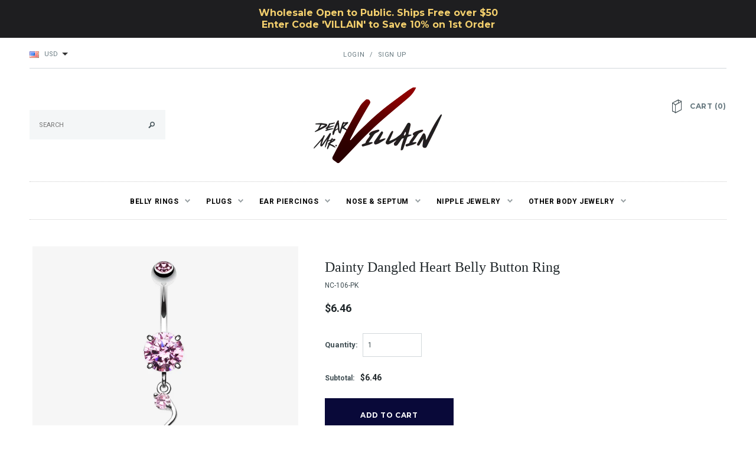

--- FILE ---
content_type: text/html; charset=utf-8
request_url: https://www.dearmrvillain.com/products/dainty-dangled-heart-belly-button-ring-pk
body_size: 22467
content:
<!doctype html>
<!--[if lt IE 7]><html class="no-js lt-ie9 lt-ie8 lt-ie7" lang="en"> <![endif]-->
<!--[if IE 7]><html class="no-js lt-ie9 lt-ie8" lang="en"> <![endif]-->
<!--[if IE 8]><html class="no-js lt-ie9" lang="en"> <![endif]-->
<!--[if IE 9 ]><html class="ie9 no-js"> <![endif]-->
<!--[if (gt IE 9)|!(IE)]><!--> <html class="no-js"> <!--<![endif]-->
<head>
  <meta name="p:domain_verify" content="8a1318fd175b1a1d7513be7051bb0821"/>

  <!-- Basic page needs ================================================== -->
  <meta charset="utf-8">

  <!-- Title and description ================================================== -->
  <title>
  Dainty Dangled Heart Belly Button Ring-Pink &ndash; Dear Mr. Villain
  </title>

  
  <meta name="description" content="View All Colors/Styles Material: 316L Stainless Steel Size: 14 GA (1.6mm), 3/8&quot; (10mm) Length: 1.8 inch (45mm) Width: 0.4 inch (9mm) Suitable for Navel Piercings It is always recommended to know your exact piercing size to ensure fitment, safety, and comfort. Please consult your local piercer if you are unaware of your">
  

  <!-- Product meta ================================================== -->
  


  <meta property="og:type" content="product">
  <meta property="og:title" content="Dainty Dangled Heart Belly Button Ring">
  
  <meta property="og:image" content="http://www.dearmrvillain.com/cdn/shop/files/HF-NC-106-PK_040fe450-d5a6-474d-a262-b74426529317_grande.jpg?v=1727072797">
  <meta property="og:image:secure_url" content="https://www.dearmrvillain.com/cdn/shop/files/HF-NC-106-PK_040fe450-d5a6-474d-a262-b74426529317_grande.jpg?v=1727072797">
  
  <meta property="og:price:amount" content="6.46">
  <meta property="og:price:currency" content="USD">


  <meta property="og:description" content="View All Colors/Styles Material: 316L Stainless Steel Size: 14 GA (1.6mm), 3/8&quot; (10mm) Length: 1.8 inch (45mm) Width: 0.4 inch (9mm) Suitable for Navel Piercings It is always recommended to know your exact piercing size to ensure fitment, safety, and comfort. Please consult your local piercer if you are unaware of your">


  <meta property="og:url" content="https://www.dearmrvillain.com/products/dainty-dangled-heart-belly-button-ring-pk">
  <meta property="og:site_name" content="Dear Mr. Villain">
  


  

  <meta name="twitter:card" content="product">
  <meta name="twitter:title" content="Dainty Dangled Heart Belly Button Ring">
  <meta name="twitter:description" content="View All Colors/Styles
Material: 316L Stainless Steel
Size: 14 GA (1.6mm), 3/8&quot; (10mm)
Length: 1.8 inch (45mm) Width: 0.4 inch (9mm)
Suitable for Navel Piercings It is always recommended to know your exact piercing size to ensure fitment, safety, and comfort. Please consult your local piercer if you are unaware of your size. *This item usually ships in 1 business day.">
  <meta name="twitter:image" content="https://www.dearmrvillain.com/cdn/shop/files/HF-NC-106-PK_040fe450-d5a6-474d-a262-b74426529317_medium.jpg?v=1727072797">
  <meta name="twitter:image:width" content="240">
  <meta name="twitter:image:height" content="240">
  <meta name="twitter:label1" content="Price">
  <meta name="twitter:data1" content="$6.46 USD">
  
  <meta name="twitter:label2" content="Brand">
  <meta name="twitter:data2" content="Dear Mr. Villain">
  


    <!-- Vendor Collection Spam Block Implemented on June 22 2023 ========= -->  
  

  <!-- Helpers ================================================== -->
  <link rel="canonical" href="https://www.dearmrvillain.com/products/dainty-dangled-heart-belly-button-ring-pk">
  <meta name="viewport" content="width=device-width,initial-scale=1">
  
  <!-- Favicon -->
  <link rel="shortcut icon" href="//www.dearmrvillain.com/cdn/shop/t/7/assets/favicon.png?v=110891691618357192531524076216" type="image/x-icon" />
  
  <!-- fonts -->
  
<script type="text/javascript">
  WebFontConfig = {
    google: { families: [ 
      
          'Montserrat:100,200,300,400,500,600,700,800,900'
	  
      
      	
      		,
      	      
        'Roboto:100,200,300,400,500,600,700,800,900'
	  
      
    ] }
  };
  (function() {
    var wf = document.createElement('script');
    wf.src = ('https:' == document.location.protocol ? 'https' : 'http') +
      '://ajax.googleapis.com/ajax/libs/webfont/1/webfont.js';
    wf.type = 'text/javascript';
    wf.async = 'true';
    var s = document.getElementsByTagName('script')[0];
    s.parentNode.insertBefore(wf, s);
  })(); 
</script>

  
  <!-- Styles -->
  <link href="//www.dearmrvillain.com/cdn/shop/t/7/assets/bootstrap.min.css?v=178351801049704848491523998438" rel="stylesheet" type="text/css" media="all" />

<!-- Theme base and media queries -->
<link href="//www.dearmrvillain.com/cdn/shop/t/7/assets/component.css?v=99790038541390229001523998443" rel="stylesheet" type="text/css" media="all" />
<link href="//www.dearmrvillain.com/cdn/shop/t/7/assets/theme-styles.css?v=74108784562524989801524778341" rel="stylesheet" type="text/css" media="all" />
<link href="//www.dearmrvillain.com/cdn/shop/t/7/assets/theme-styles-setting.css?v=179636832962212197641724187048" rel="stylesheet" type="text/css" media="all" />
<link href="//www.dearmrvillain.com/cdn/shop/t/7/assets/responsive.css?v=89161180728811151011523998462" rel="stylesheet" type="text/css" media="all" />
<link href="//www.dearmrvillain.com/cdn/shop/t/7/assets/owl.carousel.css?v=110508842938087914561523998450" rel="stylesheet" type="text/css" media="all" />
<link href="//www.dearmrvillain.com/cdn/shop/t/7/assets/owl.theme.css?v=48750568255790553321523998450" rel="stylesheet" type="text/css" media="all" />
<link href="//www.dearmrvillain.com/cdn/shop/t/7/assets/jcarousel.css?v=108769426025051216271523998447" rel="stylesheet" type="text/css" media="all" />
<link href="//www.dearmrvillain.com/cdn/shop/t/7/assets/selectize.bootstrap3.css?v=48000899443781916391523998450" rel="stylesheet" type="text/css" media="all" />
<link href="//www.dearmrvillain.com/cdn/shop/t/7/assets/jquery.fancybox.css?v=63466834292105058241523998448" rel="stylesheet" type="text/css" media="all" />
<link href="//www.dearmrvillain.com/cdn/shop/t/7/assets/animate.css?v=179303490640245229381523998437" rel="stylesheet" type="text/css" media="all" />
  
  <!-- Scripts -->
  <script src="//ajax.googleapis.com/ajax/libs/jquery/1.8.1/jquery.min.js"></script> 
<script src="//www.dearmrvillain.com/cdn/shop/t/7/assets/jquery-cookie.min.js?v=72365755745404048181523998447" type="text/javascript"></script>
<script src="//www.dearmrvillain.com/cdn/shop/t/7/assets/selectize.min.js?v=74685606144567451161523998451" type="text/javascript"></script>
<script src="//www.dearmrvillain.com/cdn/shop/t/7/assets/jquery.flexslider-min.js?v=61727824838382291461523998448" type="text/javascript"></script>

<script>
  window.ajax_cart = true;
  window.money_format = "<span class=money>${{amount}} USD</span>";
  window.shop_currency = "USD";
  window.show_multiple_currencies = true;
  window.loading_url = "//www.dearmrvillain.com/cdn/shop/t/7/assets/loading.gif?v=123278878654280064831523998449"; 
  window.use_color_swatch = true;
  window.product_image_resize = false;
  window.enable_sidebar_multiple_choice = false;
  window.dropdowncart_type = "hover";
  window.file_url = "//www.dearmrvillain.com/cdn/shop/files/?70";
  window.asset_url = "";
  window.images_size = {
    is_crop: false,
    ratio_width : 1,
    ratio_height : 1,
  };
</script>  

  <!-- Header hook for plugins ================================================== -->
  <script>window.performance && window.performance.mark && window.performance.mark('shopify.content_for_header.start');</script><meta name="google-site-verification" content="4AOT8AX40QobHA-FVk7YPmHBLallJy4SOo2gFvbEAnw">
<meta id="shopify-digital-wallet" name="shopify-digital-wallet" content="/14620064/digital_wallets/dialog">
<meta name="shopify-checkout-api-token" content="88125a905ee3d19f66759a3b49b09c00">
<meta id="in-context-paypal-metadata" data-shop-id="14620064" data-venmo-supported="false" data-environment="production" data-locale="en_US" data-paypal-v4="true" data-currency="USD">
<link rel="alternate" type="application/json+oembed" href="https://www.dearmrvillain.com/products/dainty-dangled-heart-belly-button-ring-pk.oembed">
<script async="async" src="/checkouts/internal/preloads.js?locale=en-US"></script>
<link rel="preconnect" href="https://shop.app" crossorigin="anonymous">
<script async="async" src="https://shop.app/checkouts/internal/preloads.js?locale=en-US&shop_id=14620064" crossorigin="anonymous"></script>
<script id="apple-pay-shop-capabilities" type="application/json">{"shopId":14620064,"countryCode":"US","currencyCode":"USD","merchantCapabilities":["supports3DS"],"merchantId":"gid:\/\/shopify\/Shop\/14620064","merchantName":"Dear Mr. Villain","requiredBillingContactFields":["postalAddress","email","phone"],"requiredShippingContactFields":["postalAddress","email","phone"],"shippingType":"shipping","supportedNetworks":["visa","masterCard","amex","discover","elo","jcb"],"total":{"type":"pending","label":"Dear Mr. Villain","amount":"1.00"},"shopifyPaymentsEnabled":true,"supportsSubscriptions":true}</script>
<script id="shopify-features" type="application/json">{"accessToken":"88125a905ee3d19f66759a3b49b09c00","betas":["rich-media-storefront-analytics"],"domain":"www.dearmrvillain.com","predictiveSearch":true,"shopId":14620064,"locale":"en"}</script>
<script>var Shopify = Shopify || {};
Shopify.shop = "willowmist.myshopify.com";
Shopify.locale = "en";
Shopify.currency = {"active":"USD","rate":"1.0"};
Shopify.country = "US";
Shopify.theme = {"name":"MRV-Current","id":31997427790,"schema_name":null,"schema_version":null,"theme_store_id":null,"role":"main"};
Shopify.theme.handle = "null";
Shopify.theme.style = {"id":null,"handle":null};
Shopify.cdnHost = "www.dearmrvillain.com/cdn";
Shopify.routes = Shopify.routes || {};
Shopify.routes.root = "/";</script>
<script type="module">!function(o){(o.Shopify=o.Shopify||{}).modules=!0}(window);</script>
<script>!function(o){function n(){var o=[];function n(){o.push(Array.prototype.slice.apply(arguments))}return n.q=o,n}var t=o.Shopify=o.Shopify||{};t.loadFeatures=n(),t.autoloadFeatures=n()}(window);</script>
<script>
  window.ShopifyPay = window.ShopifyPay || {};
  window.ShopifyPay.apiHost = "shop.app\/pay";
  window.ShopifyPay.redirectState = null;
</script>
<script id="shop-js-analytics" type="application/json">{"pageType":"product"}</script>
<script defer="defer" async type="module" src="//www.dearmrvillain.com/cdn/shopifycloud/shop-js/modules/v2/client.init-shop-cart-sync_CG-L-Qzi.en.esm.js"></script>
<script defer="defer" async type="module" src="//www.dearmrvillain.com/cdn/shopifycloud/shop-js/modules/v2/chunk.common_B8yXDTDb.esm.js"></script>
<script type="module">
  await import("//www.dearmrvillain.com/cdn/shopifycloud/shop-js/modules/v2/client.init-shop-cart-sync_CG-L-Qzi.en.esm.js");
await import("//www.dearmrvillain.com/cdn/shopifycloud/shop-js/modules/v2/chunk.common_B8yXDTDb.esm.js");

  window.Shopify.SignInWithShop?.initShopCartSync?.({"fedCMEnabled":true,"windoidEnabled":true});

</script>
<script>
  window.Shopify = window.Shopify || {};
  if (!window.Shopify.featureAssets) window.Shopify.featureAssets = {};
  window.Shopify.featureAssets['shop-js'] = {"shop-cart-sync":["modules/v2/client.shop-cart-sync_C7TtgCZT.en.esm.js","modules/v2/chunk.common_B8yXDTDb.esm.js"],"shop-button":["modules/v2/client.shop-button_aOcg-RjH.en.esm.js","modules/v2/chunk.common_B8yXDTDb.esm.js"],"init-shop-email-lookup-coordinator":["modules/v2/client.init-shop-email-lookup-coordinator_D-37GF_a.en.esm.js","modules/v2/chunk.common_B8yXDTDb.esm.js"],"init-fed-cm":["modules/v2/client.init-fed-cm_DGh7x7ZX.en.esm.js","modules/v2/chunk.common_B8yXDTDb.esm.js"],"init-windoid":["modules/v2/client.init-windoid_C5PxDKWE.en.esm.js","modules/v2/chunk.common_B8yXDTDb.esm.js"],"shop-toast-manager":["modules/v2/client.shop-toast-manager_BmSBWum3.en.esm.js","modules/v2/chunk.common_B8yXDTDb.esm.js"],"shop-cash-offers":["modules/v2/client.shop-cash-offers_DkchToOx.en.esm.js","modules/v2/chunk.common_B8yXDTDb.esm.js","modules/v2/chunk.modal_dvVUSHam.esm.js"],"init-shop-cart-sync":["modules/v2/client.init-shop-cart-sync_CG-L-Qzi.en.esm.js","modules/v2/chunk.common_B8yXDTDb.esm.js"],"avatar":["modules/v2/client.avatar_BTnouDA3.en.esm.js"],"shop-login-button":["modules/v2/client.shop-login-button_DrVPCwAQ.en.esm.js","modules/v2/chunk.common_B8yXDTDb.esm.js","modules/v2/chunk.modal_dvVUSHam.esm.js"],"pay-button":["modules/v2/client.pay-button_Cw45D1uM.en.esm.js","modules/v2/chunk.common_B8yXDTDb.esm.js"],"init-customer-accounts":["modules/v2/client.init-customer-accounts_BNYsaOzg.en.esm.js","modules/v2/client.shop-login-button_DrVPCwAQ.en.esm.js","modules/v2/chunk.common_B8yXDTDb.esm.js","modules/v2/chunk.modal_dvVUSHam.esm.js"],"checkout-modal":["modules/v2/client.checkout-modal_NoX7b1qq.en.esm.js","modules/v2/chunk.common_B8yXDTDb.esm.js","modules/v2/chunk.modal_dvVUSHam.esm.js"],"init-customer-accounts-sign-up":["modules/v2/client.init-customer-accounts-sign-up_pIEGEpjr.en.esm.js","modules/v2/client.shop-login-button_DrVPCwAQ.en.esm.js","modules/v2/chunk.common_B8yXDTDb.esm.js","modules/v2/chunk.modal_dvVUSHam.esm.js"],"init-shop-for-new-customer-accounts":["modules/v2/client.init-shop-for-new-customer-accounts_BIu2e6le.en.esm.js","modules/v2/client.shop-login-button_DrVPCwAQ.en.esm.js","modules/v2/chunk.common_B8yXDTDb.esm.js","modules/v2/chunk.modal_dvVUSHam.esm.js"],"shop-follow-button":["modules/v2/client.shop-follow-button_B6YY9G4U.en.esm.js","modules/v2/chunk.common_B8yXDTDb.esm.js","modules/v2/chunk.modal_dvVUSHam.esm.js"],"lead-capture":["modules/v2/client.lead-capture_o2hOda6W.en.esm.js","modules/v2/chunk.common_B8yXDTDb.esm.js","modules/v2/chunk.modal_dvVUSHam.esm.js"],"shop-login":["modules/v2/client.shop-login_DA8-MZ-E.en.esm.js","modules/v2/chunk.common_B8yXDTDb.esm.js","modules/v2/chunk.modal_dvVUSHam.esm.js"],"payment-terms":["modules/v2/client.payment-terms_BFsudFhJ.en.esm.js","modules/v2/chunk.common_B8yXDTDb.esm.js","modules/v2/chunk.modal_dvVUSHam.esm.js"]};
</script>
<script>(function() {
  var isLoaded = false;
  function asyncLoad() {
    if (isLoaded) return;
    isLoaded = true;
    var urls = ["https:\/\/chimpstatic.com\/mcjs-connected\/js\/users\/2699f6dad7bd315b35f1738be\/78a9d81c48204c271350bb33a.js?shop=willowmist.myshopify.com","https:\/\/cdn.hextom.com\/js\/quickannouncementbar.js?shop=willowmist.myshopify.com","https:\/\/cdn.hextom.com\/js\/freeshippingbar.js?shop=willowmist.myshopify.com"];
    for (var i = 0; i < urls.length; i++) {
      var s = document.createElement('script');
      s.type = 'text/javascript';
      s.async = true;
      s.src = urls[i];
      var x = document.getElementsByTagName('script')[0];
      x.parentNode.insertBefore(s, x);
    }
  };
  if(window.attachEvent) {
    window.attachEvent('onload', asyncLoad);
  } else {
    window.addEventListener('load', asyncLoad, false);
  }
})();</script>
<script id="__st">var __st={"a":14620064,"offset":-28800,"reqid":"314b98b6-1cf0-4104-b546-d621369d461f-1768089020","pageurl":"www.dearmrvillain.com\/products\/dainty-dangled-heart-belly-button-ring-pk","u":"d58a6933c4ab","p":"product","rtyp":"product","rid":10012844261681};</script>
<script>window.ShopifyPaypalV4VisibilityTracking = true;</script>
<script id="captcha-bootstrap">!function(){'use strict';const t='contact',e='account',n='new_comment',o=[[t,t],['blogs',n],['comments',n],[t,'customer']],c=[[e,'customer_login'],[e,'guest_login'],[e,'recover_customer_password'],[e,'create_customer']],r=t=>t.map((([t,e])=>`form[action*='/${t}']:not([data-nocaptcha='true']) input[name='form_type'][value='${e}']`)).join(','),a=t=>()=>t?[...document.querySelectorAll(t)].map((t=>t.form)):[];function s(){const t=[...o],e=r(t);return a(e)}const i='password',u='form_key',d=['recaptcha-v3-token','g-recaptcha-response','h-captcha-response',i],f=()=>{try{return window.sessionStorage}catch{return}},m='__shopify_v',_=t=>t.elements[u];function p(t,e,n=!1){try{const o=window.sessionStorage,c=JSON.parse(o.getItem(e)),{data:r}=function(t){const{data:e,action:n}=t;return t[m]||n?{data:e,action:n}:{data:t,action:n}}(c);for(const[e,n]of Object.entries(r))t.elements[e]&&(t.elements[e].value=n);n&&o.removeItem(e)}catch(o){console.error('form repopulation failed',{error:o})}}const l='form_type',E='cptcha';function T(t){t.dataset[E]=!0}const w=window,h=w.document,L='Shopify',v='ce_forms',y='captcha';let A=!1;((t,e)=>{const n=(g='f06e6c50-85a8-45c8-87d0-21a2b65856fe',I='https://cdn.shopify.com/shopifycloud/storefront-forms-hcaptcha/ce_storefront_forms_captcha_hcaptcha.v1.5.2.iife.js',D={infoText:'Protected by hCaptcha',privacyText:'Privacy',termsText:'Terms'},(t,e,n)=>{const o=w[L][v],c=o.bindForm;if(c)return c(t,g,e,D).then(n);var r;o.q.push([[t,g,e,D],n]),r=I,A||(h.body.append(Object.assign(h.createElement('script'),{id:'captcha-provider',async:!0,src:r})),A=!0)});var g,I,D;w[L]=w[L]||{},w[L][v]=w[L][v]||{},w[L][v].q=[],w[L][y]=w[L][y]||{},w[L][y].protect=function(t,e){n(t,void 0,e),T(t)},Object.freeze(w[L][y]),function(t,e,n,w,h,L){const[v,y,A,g]=function(t,e,n){const i=e?o:[],u=t?c:[],d=[...i,...u],f=r(d),m=r(i),_=r(d.filter((([t,e])=>n.includes(e))));return[a(f),a(m),a(_),s()]}(w,h,L),I=t=>{const e=t.target;return e instanceof HTMLFormElement?e:e&&e.form},D=t=>v().includes(t);t.addEventListener('submit',(t=>{const e=I(t);if(!e)return;const n=D(e)&&!e.dataset.hcaptchaBound&&!e.dataset.recaptchaBound,o=_(e),c=g().includes(e)&&(!o||!o.value);(n||c)&&t.preventDefault(),c&&!n&&(function(t){try{if(!f())return;!function(t){const e=f();if(!e)return;const n=_(t);if(!n)return;const o=n.value;o&&e.removeItem(o)}(t);const e=Array.from(Array(32),(()=>Math.random().toString(36)[2])).join('');!function(t,e){_(t)||t.append(Object.assign(document.createElement('input'),{type:'hidden',name:u})),t.elements[u].value=e}(t,e),function(t,e){const n=f();if(!n)return;const o=[...t.querySelectorAll(`input[type='${i}']`)].map((({name:t})=>t)),c=[...d,...o],r={};for(const[a,s]of new FormData(t).entries())c.includes(a)||(r[a]=s);n.setItem(e,JSON.stringify({[m]:1,action:t.action,data:r}))}(t,e)}catch(e){console.error('failed to persist form',e)}}(e),e.submit())}));const S=(t,e)=>{t&&!t.dataset[E]&&(n(t,e.some((e=>e===t))),T(t))};for(const o of['focusin','change'])t.addEventListener(o,(t=>{const e=I(t);D(e)&&S(e,y())}));const B=e.get('form_key'),M=e.get(l),P=B&&M;t.addEventListener('DOMContentLoaded',(()=>{const t=y();if(P)for(const e of t)e.elements[l].value===M&&p(e,B);[...new Set([...A(),...v().filter((t=>'true'===t.dataset.shopifyCaptcha))])].forEach((e=>S(e,t)))}))}(h,new URLSearchParams(w.location.search),n,t,e,['guest_login'])})(!0,!0)}();</script>
<script integrity="sha256-4kQ18oKyAcykRKYeNunJcIwy7WH5gtpwJnB7kiuLZ1E=" data-source-attribution="shopify.loadfeatures" defer="defer" src="//www.dearmrvillain.com/cdn/shopifycloud/storefront/assets/storefront/load_feature-a0a9edcb.js" crossorigin="anonymous"></script>
<script crossorigin="anonymous" defer="defer" src="//www.dearmrvillain.com/cdn/shopifycloud/storefront/assets/shopify_pay/storefront-65b4c6d7.js?v=20250812"></script>
<script data-source-attribution="shopify.dynamic_checkout.dynamic.init">var Shopify=Shopify||{};Shopify.PaymentButton=Shopify.PaymentButton||{isStorefrontPortableWallets:!0,init:function(){window.Shopify.PaymentButton.init=function(){};var t=document.createElement("script");t.src="https://www.dearmrvillain.com/cdn/shopifycloud/portable-wallets/latest/portable-wallets.en.js",t.type="module",document.head.appendChild(t)}};
</script>
<script data-source-attribution="shopify.dynamic_checkout.buyer_consent">
  function portableWalletsHideBuyerConsent(e){var t=document.getElementById("shopify-buyer-consent"),n=document.getElementById("shopify-subscription-policy-button");t&&n&&(t.classList.add("hidden"),t.setAttribute("aria-hidden","true"),n.removeEventListener("click",e))}function portableWalletsShowBuyerConsent(e){var t=document.getElementById("shopify-buyer-consent"),n=document.getElementById("shopify-subscription-policy-button");t&&n&&(t.classList.remove("hidden"),t.removeAttribute("aria-hidden"),n.addEventListener("click",e))}window.Shopify?.PaymentButton&&(window.Shopify.PaymentButton.hideBuyerConsent=portableWalletsHideBuyerConsent,window.Shopify.PaymentButton.showBuyerConsent=portableWalletsShowBuyerConsent);
</script>
<script data-source-attribution="shopify.dynamic_checkout.cart.bootstrap">document.addEventListener("DOMContentLoaded",(function(){function t(){return document.querySelector("shopify-accelerated-checkout-cart, shopify-accelerated-checkout")}if(t())Shopify.PaymentButton.init();else{new MutationObserver((function(e,n){t()&&(Shopify.PaymentButton.init(),n.disconnect())})).observe(document.body,{childList:!0,subtree:!0})}}));
</script>
<link id="shopify-accelerated-checkout-styles" rel="stylesheet" media="screen" href="https://www.dearmrvillain.com/cdn/shopifycloud/portable-wallets/latest/accelerated-checkout-backwards-compat.css" crossorigin="anonymous">
<style id="shopify-accelerated-checkout-cart">
        #shopify-buyer-consent {
  margin-top: 1em;
  display: inline-block;
  width: 100%;
}

#shopify-buyer-consent.hidden {
  display: none;
}

#shopify-subscription-policy-button {
  background: none;
  border: none;
  padding: 0;
  text-decoration: underline;
  font-size: inherit;
  cursor: pointer;
}

#shopify-subscription-policy-button::before {
  box-shadow: none;
}

      </style>

<script>window.performance && window.performance.mark && window.performance.mark('shopify.content_for_header.end');</script>

  <!--[if lt IE 9]>
  <script src="//html5shiv.googlecode.com/svn/trunk/html5.js" type="text/javascript"></script>
  <![endif]-->

  
  


<link href="https://monorail-edge.shopifysvc.com" rel="dns-prefetch">
<script>(function(){if ("sendBeacon" in navigator && "performance" in window) {try {var session_token_from_headers = performance.getEntriesByType('navigation')[0].serverTiming.find(x => x.name == '_s').description;} catch {var session_token_from_headers = undefined;}var session_cookie_matches = document.cookie.match(/_shopify_s=([^;]*)/);var session_token_from_cookie = session_cookie_matches && session_cookie_matches.length === 2 ? session_cookie_matches[1] : "";var session_token = session_token_from_headers || session_token_from_cookie || "";function handle_abandonment_event(e) {var entries = performance.getEntries().filter(function(entry) {return /monorail-edge.shopifysvc.com/.test(entry.name);});if (!window.abandonment_tracked && entries.length === 0) {window.abandonment_tracked = true;var currentMs = Date.now();var navigation_start = performance.timing.navigationStart;var payload = {shop_id: 14620064,url: window.location.href,navigation_start,duration: currentMs - navigation_start,session_token,page_type: "product"};window.navigator.sendBeacon("https://monorail-edge.shopifysvc.com/v1/produce", JSON.stringify({schema_id: "online_store_buyer_site_abandonment/1.1",payload: payload,metadata: {event_created_at_ms: currentMs,event_sent_at_ms: currentMs}}));}}window.addEventListener('pagehide', handle_abandonment_event);}}());</script>
<script id="web-pixels-manager-setup">(function e(e,d,r,n,o){if(void 0===o&&(o={}),!Boolean(null===(a=null===(i=window.Shopify)||void 0===i?void 0:i.analytics)||void 0===a?void 0:a.replayQueue)){var i,a;window.Shopify=window.Shopify||{};var t=window.Shopify;t.analytics=t.analytics||{};var s=t.analytics;s.replayQueue=[],s.publish=function(e,d,r){return s.replayQueue.push([e,d,r]),!0};try{self.performance.mark("wpm:start")}catch(e){}var l=function(){var e={modern:/Edge?\/(1{2}[4-9]|1[2-9]\d|[2-9]\d{2}|\d{4,})\.\d+(\.\d+|)|Firefox\/(1{2}[4-9]|1[2-9]\d|[2-9]\d{2}|\d{4,})\.\d+(\.\d+|)|Chrom(ium|e)\/(9{2}|\d{3,})\.\d+(\.\d+|)|(Maci|X1{2}).+ Version\/(15\.\d+|(1[6-9]|[2-9]\d|\d{3,})\.\d+)([,.]\d+|)( \(\w+\)|)( Mobile\/\w+|) Safari\/|Chrome.+OPR\/(9{2}|\d{3,})\.\d+\.\d+|(CPU[ +]OS|iPhone[ +]OS|CPU[ +]iPhone|CPU IPhone OS|CPU iPad OS)[ +]+(15[._]\d+|(1[6-9]|[2-9]\d|\d{3,})[._]\d+)([._]\d+|)|Android:?[ /-](13[3-9]|1[4-9]\d|[2-9]\d{2}|\d{4,})(\.\d+|)(\.\d+|)|Android.+Firefox\/(13[5-9]|1[4-9]\d|[2-9]\d{2}|\d{4,})\.\d+(\.\d+|)|Android.+Chrom(ium|e)\/(13[3-9]|1[4-9]\d|[2-9]\d{2}|\d{4,})\.\d+(\.\d+|)|SamsungBrowser\/([2-9]\d|\d{3,})\.\d+/,legacy:/Edge?\/(1[6-9]|[2-9]\d|\d{3,})\.\d+(\.\d+|)|Firefox\/(5[4-9]|[6-9]\d|\d{3,})\.\d+(\.\d+|)|Chrom(ium|e)\/(5[1-9]|[6-9]\d|\d{3,})\.\d+(\.\d+|)([\d.]+$|.*Safari\/(?![\d.]+ Edge\/[\d.]+$))|(Maci|X1{2}).+ Version\/(10\.\d+|(1[1-9]|[2-9]\d|\d{3,})\.\d+)([,.]\d+|)( \(\w+\)|)( Mobile\/\w+|) Safari\/|Chrome.+OPR\/(3[89]|[4-9]\d|\d{3,})\.\d+\.\d+|(CPU[ +]OS|iPhone[ +]OS|CPU[ +]iPhone|CPU IPhone OS|CPU iPad OS)[ +]+(10[._]\d+|(1[1-9]|[2-9]\d|\d{3,})[._]\d+)([._]\d+|)|Android:?[ /-](13[3-9]|1[4-9]\d|[2-9]\d{2}|\d{4,})(\.\d+|)(\.\d+|)|Mobile Safari.+OPR\/([89]\d|\d{3,})\.\d+\.\d+|Android.+Firefox\/(13[5-9]|1[4-9]\d|[2-9]\d{2}|\d{4,})\.\d+(\.\d+|)|Android.+Chrom(ium|e)\/(13[3-9]|1[4-9]\d|[2-9]\d{2}|\d{4,})\.\d+(\.\d+|)|Android.+(UC? ?Browser|UCWEB|U3)[ /]?(15\.([5-9]|\d{2,})|(1[6-9]|[2-9]\d|\d{3,})\.\d+)\.\d+|SamsungBrowser\/(5\.\d+|([6-9]|\d{2,})\.\d+)|Android.+MQ{2}Browser\/(14(\.(9|\d{2,})|)|(1[5-9]|[2-9]\d|\d{3,})(\.\d+|))(\.\d+|)|K[Aa][Ii]OS\/(3\.\d+|([4-9]|\d{2,})\.\d+)(\.\d+|)/},d=e.modern,r=e.legacy,n=navigator.userAgent;return n.match(d)?"modern":n.match(r)?"legacy":"unknown"}(),u="modern"===l?"modern":"legacy",c=(null!=n?n:{modern:"",legacy:""})[u],f=function(e){return[e.baseUrl,"/wpm","/b",e.hashVersion,"modern"===e.buildTarget?"m":"l",".js"].join("")}({baseUrl:d,hashVersion:r,buildTarget:u}),m=function(e){var d=e.version,r=e.bundleTarget,n=e.surface,o=e.pageUrl,i=e.monorailEndpoint;return{emit:function(e){var a=e.status,t=e.errorMsg,s=(new Date).getTime(),l=JSON.stringify({metadata:{event_sent_at_ms:s},events:[{schema_id:"web_pixels_manager_load/3.1",payload:{version:d,bundle_target:r,page_url:o,status:a,surface:n,error_msg:t},metadata:{event_created_at_ms:s}}]});if(!i)return console&&console.warn&&console.warn("[Web Pixels Manager] No Monorail endpoint provided, skipping logging."),!1;try{return self.navigator.sendBeacon.bind(self.navigator)(i,l)}catch(e){}var u=new XMLHttpRequest;try{return u.open("POST",i,!0),u.setRequestHeader("Content-Type","text/plain"),u.send(l),!0}catch(e){return console&&console.warn&&console.warn("[Web Pixels Manager] Got an unhandled error while logging to Monorail."),!1}}}}({version:r,bundleTarget:l,surface:e.surface,pageUrl:self.location.href,monorailEndpoint:e.monorailEndpoint});try{o.browserTarget=l,function(e){var d=e.src,r=e.async,n=void 0===r||r,o=e.onload,i=e.onerror,a=e.sri,t=e.scriptDataAttributes,s=void 0===t?{}:t,l=document.createElement("script"),u=document.querySelector("head"),c=document.querySelector("body");if(l.async=n,l.src=d,a&&(l.integrity=a,l.crossOrigin="anonymous"),s)for(var f in s)if(Object.prototype.hasOwnProperty.call(s,f))try{l.dataset[f]=s[f]}catch(e){}if(o&&l.addEventListener("load",o),i&&l.addEventListener("error",i),u)u.appendChild(l);else{if(!c)throw new Error("Did not find a head or body element to append the script");c.appendChild(l)}}({src:f,async:!0,onload:function(){if(!function(){var e,d;return Boolean(null===(d=null===(e=window.Shopify)||void 0===e?void 0:e.analytics)||void 0===d?void 0:d.initialized)}()){var d=window.webPixelsManager.init(e)||void 0;if(d){var r=window.Shopify.analytics;r.replayQueue.forEach((function(e){var r=e[0],n=e[1],o=e[2];d.publishCustomEvent(r,n,o)})),r.replayQueue=[],r.publish=d.publishCustomEvent,r.visitor=d.visitor,r.initialized=!0}}},onerror:function(){return m.emit({status:"failed",errorMsg:"".concat(f," has failed to load")})},sri:function(e){var d=/^sha384-[A-Za-z0-9+/=]+$/;return"string"==typeof e&&d.test(e)}(c)?c:"",scriptDataAttributes:o}),m.emit({status:"loading"})}catch(e){m.emit({status:"failed",errorMsg:(null==e?void 0:e.message)||"Unknown error"})}}})({shopId: 14620064,storefrontBaseUrl: "https://www.dearmrvillain.com",extensionsBaseUrl: "https://extensions.shopifycdn.com/cdn/shopifycloud/web-pixels-manager",monorailEndpoint: "https://monorail-edge.shopifysvc.com/unstable/produce_batch",surface: "storefront-renderer",enabledBetaFlags: ["2dca8a86","a0d5f9d2"],webPixelsConfigList: [{"id":"772735281","configuration":"{\"config\":\"{\\\"pixel_id\\\":\\\"G-HHCCBRCR9F\\\",\\\"target_country\\\":\\\"US\\\",\\\"gtag_events\\\":[{\\\"type\\\":\\\"search\\\",\\\"action_label\\\":[\\\"G-HHCCBRCR9F\\\",\\\"AW-784805109\\\/tyr0CPiM34oBEPXZnPYC\\\"]},{\\\"type\\\":\\\"begin_checkout\\\",\\\"action_label\\\":[\\\"G-HHCCBRCR9F\\\",\\\"AW-784805109\\\/nNNUCPWM34oBEPXZnPYC\\\"]},{\\\"type\\\":\\\"view_item\\\",\\\"action_label\\\":[\\\"G-HHCCBRCR9F\\\",\\\"AW-784805109\\\/iEdsCO-M34oBEPXZnPYC\\\",\\\"MC-THP15CS1SY\\\"]},{\\\"type\\\":\\\"purchase\\\",\\\"action_label\\\":[\\\"G-HHCCBRCR9F\\\",\\\"AW-784805109\\\/OC-wCOyM34oBEPXZnPYC\\\",\\\"MC-THP15CS1SY\\\"]},{\\\"type\\\":\\\"page_view\\\",\\\"action_label\\\":[\\\"G-HHCCBRCR9F\\\",\\\"AW-784805109\\\/9tVICOmM34oBEPXZnPYC\\\",\\\"MC-THP15CS1SY\\\"]},{\\\"type\\\":\\\"add_payment_info\\\",\\\"action_label\\\":[\\\"G-HHCCBRCR9F\\\",\\\"AW-784805109\\\/k2_-CPuM34oBEPXZnPYC\\\"]},{\\\"type\\\":\\\"add_to_cart\\\",\\\"action_label\\\":[\\\"G-HHCCBRCR9F\\\",\\\"AW-784805109\\\/deD5CPKM34oBEPXZnPYC\\\"]}],\\\"enable_monitoring_mode\\\":false}\"}","eventPayloadVersion":"v1","runtimeContext":"OPEN","scriptVersion":"b2a88bafab3e21179ed38636efcd8a93","type":"APP","apiClientId":1780363,"privacyPurposes":[],"dataSharingAdjustments":{"protectedCustomerApprovalScopes":["read_customer_address","read_customer_email","read_customer_name","read_customer_personal_data","read_customer_phone"]}},{"id":"137003313","eventPayloadVersion":"v1","runtimeContext":"LAX","scriptVersion":"1","type":"CUSTOM","privacyPurposes":["MARKETING"],"name":"Meta pixel (migrated)"},{"id":"147915057","eventPayloadVersion":"v1","runtimeContext":"LAX","scriptVersion":"1","type":"CUSTOM","privacyPurposes":["ANALYTICS"],"name":"Google Analytics tag (migrated)"},{"id":"shopify-app-pixel","configuration":"{}","eventPayloadVersion":"v1","runtimeContext":"STRICT","scriptVersion":"0450","apiClientId":"shopify-pixel","type":"APP","privacyPurposes":["ANALYTICS","MARKETING"]},{"id":"shopify-custom-pixel","eventPayloadVersion":"v1","runtimeContext":"LAX","scriptVersion":"0450","apiClientId":"shopify-pixel","type":"CUSTOM","privacyPurposes":["ANALYTICS","MARKETING"]}],isMerchantRequest: false,initData: {"shop":{"name":"Dear Mr. Villain","paymentSettings":{"currencyCode":"USD"},"myshopifyDomain":"willowmist.myshopify.com","countryCode":"US","storefrontUrl":"https:\/\/www.dearmrvillain.com"},"customer":null,"cart":null,"checkout":null,"productVariants":[{"price":{"amount":6.46,"currencyCode":"USD"},"product":{"title":"Dainty Dangled Heart Belly Button Ring","vendor":"Dear Mr. Villain","id":"10012844261681","untranslatedTitle":"Dainty Dangled Heart Belly Button Ring","url":"\/products\/dainty-dangled-heart-belly-button-ring-pk","type":"Dangle Belly Rings"},"id":"50032772120881","image":{"src":"\/\/www.dearmrvillain.com\/cdn\/shop\/files\/HF-NC-106-PK_040fe450-d5a6-474d-a262-b74426529317.jpg?v=1727072797"},"sku":"NC-106-PK","title":"Pink\/Fuchsia \/ 14 GA (1.6mm), 3\/8\" (10mm)","untranslatedTitle":"Pink\/Fuchsia \/ 14 GA (1.6mm), 3\/8\" (10mm)"}],"purchasingCompany":null},},"https://www.dearmrvillain.com/cdn","7cecd0b6w90c54c6cpe92089d5m57a67346",{"modern":"","legacy":""},{"shopId":"14620064","storefrontBaseUrl":"https:\/\/www.dearmrvillain.com","extensionBaseUrl":"https:\/\/extensions.shopifycdn.com\/cdn\/shopifycloud\/web-pixels-manager","surface":"storefront-renderer","enabledBetaFlags":"[\"2dca8a86\", \"a0d5f9d2\"]","isMerchantRequest":"false","hashVersion":"7cecd0b6w90c54c6cpe92089d5m57a67346","publish":"custom","events":"[[\"page_viewed\",{}],[\"product_viewed\",{\"productVariant\":{\"price\":{\"amount\":6.46,\"currencyCode\":\"USD\"},\"product\":{\"title\":\"Dainty Dangled Heart Belly Button Ring\",\"vendor\":\"Dear Mr. Villain\",\"id\":\"10012844261681\",\"untranslatedTitle\":\"Dainty Dangled Heart Belly Button Ring\",\"url\":\"\/products\/dainty-dangled-heart-belly-button-ring-pk\",\"type\":\"Dangle Belly Rings\"},\"id\":\"50032772120881\",\"image\":{\"src\":\"\/\/www.dearmrvillain.com\/cdn\/shop\/files\/HF-NC-106-PK_040fe450-d5a6-474d-a262-b74426529317.jpg?v=1727072797\"},\"sku\":\"NC-106-PK\",\"title\":\"Pink\/Fuchsia \/ 14 GA (1.6mm), 3\/8\\\" (10mm)\",\"untranslatedTitle\":\"Pink\/Fuchsia \/ 14 GA (1.6mm), 3\/8\\\" (10mm)\"}}]]"});</script><script>
  window.ShopifyAnalytics = window.ShopifyAnalytics || {};
  window.ShopifyAnalytics.meta = window.ShopifyAnalytics.meta || {};
  window.ShopifyAnalytics.meta.currency = 'USD';
  var meta = {"product":{"id":10012844261681,"gid":"gid:\/\/shopify\/Product\/10012844261681","vendor":"Dear Mr. Villain","type":"Dangle Belly Rings","handle":"dainty-dangled-heart-belly-button-ring-pk","variants":[{"id":50032772120881,"price":646,"name":"Dainty Dangled Heart Belly Button Ring - Pink\/Fuchsia \/ 14 GA (1.6mm), 3\/8\" (10mm)","public_title":"Pink\/Fuchsia \/ 14 GA (1.6mm), 3\/8\" (10mm)","sku":"NC-106-PK"}],"remote":false},"page":{"pageType":"product","resourceType":"product","resourceId":10012844261681,"requestId":"314b98b6-1cf0-4104-b546-d621369d461f-1768089020"}};
  for (var attr in meta) {
    window.ShopifyAnalytics.meta[attr] = meta[attr];
  }
</script>
<script class="analytics">
  (function () {
    var customDocumentWrite = function(content) {
      var jquery = null;

      if (window.jQuery) {
        jquery = window.jQuery;
      } else if (window.Checkout && window.Checkout.$) {
        jquery = window.Checkout.$;
      }

      if (jquery) {
        jquery('body').append(content);
      }
    };

    var hasLoggedConversion = function(token) {
      if (token) {
        return document.cookie.indexOf('loggedConversion=' + token) !== -1;
      }
      return false;
    }

    var setCookieIfConversion = function(token) {
      if (token) {
        var twoMonthsFromNow = new Date(Date.now());
        twoMonthsFromNow.setMonth(twoMonthsFromNow.getMonth() + 2);

        document.cookie = 'loggedConversion=' + token + '; expires=' + twoMonthsFromNow;
      }
    }

    var trekkie = window.ShopifyAnalytics.lib = window.trekkie = window.trekkie || [];
    if (trekkie.integrations) {
      return;
    }
    trekkie.methods = [
      'identify',
      'page',
      'ready',
      'track',
      'trackForm',
      'trackLink'
    ];
    trekkie.factory = function(method) {
      return function() {
        var args = Array.prototype.slice.call(arguments);
        args.unshift(method);
        trekkie.push(args);
        return trekkie;
      };
    };
    for (var i = 0; i < trekkie.methods.length; i++) {
      var key = trekkie.methods[i];
      trekkie[key] = trekkie.factory(key);
    }
    trekkie.load = function(config) {
      trekkie.config = config || {};
      trekkie.config.initialDocumentCookie = document.cookie;
      var first = document.getElementsByTagName('script')[0];
      var script = document.createElement('script');
      script.type = 'text/javascript';
      script.onerror = function(e) {
        var scriptFallback = document.createElement('script');
        scriptFallback.type = 'text/javascript';
        scriptFallback.onerror = function(error) {
                var Monorail = {
      produce: function produce(monorailDomain, schemaId, payload) {
        var currentMs = new Date().getTime();
        var event = {
          schema_id: schemaId,
          payload: payload,
          metadata: {
            event_created_at_ms: currentMs,
            event_sent_at_ms: currentMs
          }
        };
        return Monorail.sendRequest("https://" + monorailDomain + "/v1/produce", JSON.stringify(event));
      },
      sendRequest: function sendRequest(endpointUrl, payload) {
        // Try the sendBeacon API
        if (window && window.navigator && typeof window.navigator.sendBeacon === 'function' && typeof window.Blob === 'function' && !Monorail.isIos12()) {
          var blobData = new window.Blob([payload], {
            type: 'text/plain'
          });

          if (window.navigator.sendBeacon(endpointUrl, blobData)) {
            return true;
          } // sendBeacon was not successful

        } // XHR beacon

        var xhr = new XMLHttpRequest();

        try {
          xhr.open('POST', endpointUrl);
          xhr.setRequestHeader('Content-Type', 'text/plain');
          xhr.send(payload);
        } catch (e) {
          console.log(e);
        }

        return false;
      },
      isIos12: function isIos12() {
        return window.navigator.userAgent.lastIndexOf('iPhone; CPU iPhone OS 12_') !== -1 || window.navigator.userAgent.lastIndexOf('iPad; CPU OS 12_') !== -1;
      }
    };
    Monorail.produce('monorail-edge.shopifysvc.com',
      'trekkie_storefront_load_errors/1.1',
      {shop_id: 14620064,
      theme_id: 31997427790,
      app_name: "storefront",
      context_url: window.location.href,
      source_url: "//www.dearmrvillain.com/cdn/s/trekkie.storefront.05c509f133afcfb9f2a8aef7ef881fd109f9b92e.min.js"});

        };
        scriptFallback.async = true;
        scriptFallback.src = '//www.dearmrvillain.com/cdn/s/trekkie.storefront.05c509f133afcfb9f2a8aef7ef881fd109f9b92e.min.js';
        first.parentNode.insertBefore(scriptFallback, first);
      };
      script.async = true;
      script.src = '//www.dearmrvillain.com/cdn/s/trekkie.storefront.05c509f133afcfb9f2a8aef7ef881fd109f9b92e.min.js';
      first.parentNode.insertBefore(script, first);
    };
    trekkie.load(
      {"Trekkie":{"appName":"storefront","development":false,"defaultAttributes":{"shopId":14620064,"isMerchantRequest":null,"themeId":31997427790,"themeCityHash":"1414086572887343958","contentLanguage":"en","currency":"USD","eventMetadataId":"45483c39-dcb0-485d-b0ee-2229303e31e9"},"isServerSideCookieWritingEnabled":true,"monorailRegion":"shop_domain","enabledBetaFlags":["65f19447"]},"Session Attribution":{},"S2S":{"facebookCapiEnabled":false,"source":"trekkie-storefront-renderer","apiClientId":580111}}
    );

    var loaded = false;
    trekkie.ready(function() {
      if (loaded) return;
      loaded = true;

      window.ShopifyAnalytics.lib = window.trekkie;

      var originalDocumentWrite = document.write;
      document.write = customDocumentWrite;
      try { window.ShopifyAnalytics.merchantGoogleAnalytics.call(this); } catch(error) {};
      document.write = originalDocumentWrite;

      window.ShopifyAnalytics.lib.page(null,{"pageType":"product","resourceType":"product","resourceId":10012844261681,"requestId":"314b98b6-1cf0-4104-b546-d621369d461f-1768089020","shopifyEmitted":true});

      var match = window.location.pathname.match(/checkouts\/(.+)\/(thank_you|post_purchase)/)
      var token = match? match[1]: undefined;
      if (!hasLoggedConversion(token)) {
        setCookieIfConversion(token);
        window.ShopifyAnalytics.lib.track("Viewed Product",{"currency":"USD","variantId":50032772120881,"productId":10012844261681,"productGid":"gid:\/\/shopify\/Product\/10012844261681","name":"Dainty Dangled Heart Belly Button Ring - Pink\/Fuchsia \/ 14 GA (1.6mm), 3\/8\" (10mm)","price":"6.46","sku":"NC-106-PK","brand":"Dear Mr. Villain","variant":"Pink\/Fuchsia \/ 14 GA (1.6mm), 3\/8\" (10mm)","category":"Dangle Belly Rings","nonInteraction":true,"remote":false},undefined,undefined,{"shopifyEmitted":true});
      window.ShopifyAnalytics.lib.track("monorail:\/\/trekkie_storefront_viewed_product\/1.1",{"currency":"USD","variantId":50032772120881,"productId":10012844261681,"productGid":"gid:\/\/shopify\/Product\/10012844261681","name":"Dainty Dangled Heart Belly Button Ring - Pink\/Fuchsia \/ 14 GA (1.6mm), 3\/8\" (10mm)","price":"6.46","sku":"NC-106-PK","brand":"Dear Mr. Villain","variant":"Pink\/Fuchsia \/ 14 GA (1.6mm), 3\/8\" (10mm)","category":"Dangle Belly Rings","nonInteraction":true,"remote":false,"referer":"https:\/\/www.dearmrvillain.com\/products\/dainty-dangled-heart-belly-button-ring-pk"});
      }
    });


        var eventsListenerScript = document.createElement('script');
        eventsListenerScript.async = true;
        eventsListenerScript.src = "//www.dearmrvillain.com/cdn/shopifycloud/storefront/assets/shop_events_listener-3da45d37.js";
        document.getElementsByTagName('head')[0].appendChild(eventsListenerScript);

})();</script>
  <script>
  if (!window.ga || (window.ga && typeof window.ga !== 'function')) {
    window.ga = function ga() {
      (window.ga.q = window.ga.q || []).push(arguments);
      if (window.Shopify && window.Shopify.analytics && typeof window.Shopify.analytics.publish === 'function') {
        window.Shopify.analytics.publish("ga_stub_called", {}, {sendTo: "google_osp_migration"});
      }
      console.error("Shopify's Google Analytics stub called with:", Array.from(arguments), "\nSee https://help.shopify.com/manual/promoting-marketing/pixels/pixel-migration#google for more information.");
    };
    if (window.Shopify && window.Shopify.analytics && typeof window.Shopify.analytics.publish === 'function') {
      window.Shopify.analytics.publish("ga_stub_initialized", {}, {sendTo: "google_osp_migration"});
    }
  }
</script>
<script
  defer
  src="https://www.dearmrvillain.com/cdn/shopifycloud/perf-kit/shopify-perf-kit-3.0.3.min.js"
  data-application="storefront-renderer"
  data-shop-id="14620064"
  data-render-region="gcp-us-central1"
  data-page-type="product"
  data-theme-instance-id="31997427790"
  data-theme-name=""
  data-theme-version=""
  data-monorail-region="shop_domain"
  data-resource-timing-sampling-rate="10"
  data-shs="true"
  data-shs-beacon="true"
  data-shs-export-with-fetch="true"
  data-shs-logs-sample-rate="1"
  data-shs-beacon-endpoint="https://www.dearmrvillain.com/api/collect"
></script>
</head>



<body id="dainty-dangled-heart-belly-button-ring-pink" class=" template-product" >
  <nav class="cbp-spmenu cbp-spmenu-vertical cbp-spmenu-left" id="cbp-spmenu-s1">
    <div class="gf-menu-device-wrapper">
      <div class="gf-menu-device-container"></div>
    </div>            
  </nav>
  <div class="wrapper-container">
    <header class="site-header" role="banner">
  <div class="container">
    <div class="header-panel">
      <div class="row">
        
        <div class="menu-block visible-phone"><!-- start Navigation Mobile  -->
          <div id="showLeftPush"></div>
        </div><!-- end Navigation Mobile  --> 
        <div class="col-xs-8">
          <div class="col-xs-6 top-link">
            <div class="dropdown">
              <a data-toggle="dropdown" href="#"></a>
              <ul class="dropdown-menu" role="menu"> 
  
  
    <li id="customer-links">
    
      <a href="https://www.dearmrvillain.com/customer_authentication/redirect?locale=en&amp;region_country=US" id="customer_login_link">Login</a>
      
      <span class="or">/</span>
      <a href="https://shopify.com/14620064/account?locale=en" id="customer_register_link">Sign Up</a>
      
    </li>
  

  
</ul>
            </div>
          </div>
          <div class="col-xs-6 top-currency">
<select id="currencies">
  
  
  <option data-currency="CAD"  value="CAD">CAD</option> 
  
  
  
  <option data-currency="EUR"  value="EUR">EUR</option> 
  
  
  
  <option data-currency="GBP"  value="GBP">GBP</option> 
  
  
  
  <option data-currency="USD"  selected  value="USD">USD</option> 
  
</select>
<div id="currencies-modal" style="display:none">
  The store's currency changed to <span></span>
</div>
<style>

.selectize-control div[data-value~="CAD"]  {background: url(//www.dearmrvillain.com/cdn/shop/t/7/assets/i-currency-1.png?v=79839287113589079381523998444) no-repeat;}


.selectize-control div[data-value~="EUR"]  {background: url(//www.dearmrvillain.com/cdn/shop/t/7/assets/i-currency-2.png?v=34644432587870514711523998444) no-repeat;}


.selectize-control div[data-value~="GBP"]  {background: url(//www.dearmrvillain.com/cdn/shop/t/7/assets/i-currency-3.png?v=71997412567655922551523998444) no-repeat;}


.selectize-control div[data-value~="USD"]  {background: url(//www.dearmrvillain.com/cdn/shop/t/7/assets/i-currency-4.png?v=156887739256750668521523998444) no-repeat;}

</style>
</div>
        </div>
        
        <div class="social col-xs-4"></div>
        <div class="col-xs-4 top-header ">
          <div class="wrapper-top-cart">
            <p class="top-cart">
              <a href="javascript:void(0)" id="cartToggle">
                <span class="first">Cart</span><span class="second"> (</span><span id="cartCount">0</span><span class="last">)</span>
              </a>
            </p>
            <div id="dropdown-cart" style="display:none"> 
              <div class="no-items">
                <p>It appears that your cart is currently empty!</p>
                <p class="text-continue"><a href="javascript:void(0)">Continue Shopping</a></p>
              </div>
              <div class="has-items">
                <ol class="mini-products-list">
                  
                </ol>
                <div class="summary">                
                  <p class="total">
                    <span class="label" style="color:#000">Total</span>
                    <span class="price"><span class=money>$0.00</span></span> 
                  </p>
                </div>
                <div class="actions">
                  <button class="btn" onclick="window.location='/checkout'">Checkout</button>
                </div>
                <p class="text-cart"><a href="/cart">Or View Cart</a></p>
              </div>
            </div>
          </div>
          
          
        </div> <!-- End Top Header -->
      </div>
    </div>
    
    <div class="header">
      <div class="row">
        
        <div class="nav-search col-xs-4">
          


<a class="icon-search" href="javascript:void(0)">Search</a>
<form action="/search" method="get" class="input-group search-bar" role="search">
  
  <input type="hidden" name="type" value="product">

  <input type="text" name="q" value="" placeholder="search" class="input-group-field" aria-label="Search Site" autocomplete="off">
  <span class="input-group-btn">
    <input type="submit" class="btn" value="Search">
  </span>
</form>

        </div>
        <div class="header-logo col-xs-4">
          
          <a href="/"><img src="//www.dearmrvillain.com/cdn/shop/t/7/assets/logo.png?v=2537921017424703121524688776" alt="Dear Mr. Villain" /></a>
          
        </div>
      </div>
    </div>
  </div>
  <nav class="nav-bar" role="navigation">
    <div class="header-logo-fix">
      <a href="/"><img src="//www.dearmrvillain.com/cdn/shop/t/7/assets/logo_fix.png?v=81114248543959194251524076216" alt="Dear Mr. Villain" /></a>
    </div>
    <div class="container">
      



<ul class="site-nav">
  
    
    
    <li class="dropdown  mega-menu ">
      <a href="/collections/belly-rings" class=""><span>Belly Rings</span> <span class="icon-dropdown"></span> </a> 	
    
      
      
        <div class="site-nav-dropdown">
        <div class="container">
<div class="row">
  <div class="col-2 col-xs-3 instagram-mega-menu hidden-phone">
    <a href="/collections/piercing-aftercare" title="Instagram" target="_blank"><img src="//www.dearmrvillain.com/cdn/shop/t/7/assets/menu-instagram.png?v=163710622307169809321523998450" alt="" /></a>
    
      <p>Take good care of your piercings.<br>Shop our piercing aftercares to <br> protect you from the evil viruses.</p>
    
  </div>

  <div class="col-1 col-xs-9 parent-mega-menu">
    
    <div class="inner">
      <!-- Menu level 2 -->
      <a href="/collections/belly-rings"> <span>Shop by Belly Ring Type </span></a>
      
      <ul class="dropdown">
      
      <!-- Menu level 3 -->
        
        <li>
          <a href="/collections/dangle-belly-rings"> <span>Dangle Belly Rings </span></a>
        </li>
        
      
      <!-- Menu level 3 -->
        
        <li>
          <a href="/collections/non-dangle-belly-rings"> <span>Non Dangle Belly Rings </span></a>
        </li>
        
      
      <!-- Menu level 3 -->
        
        <li>
          <a href="/collections/reverse-belly-rings"> <span>Top-Down Reverse Belly Rings </span></a>
        </li>
        
      
      </ul>
      
    </div>
    
    <div class="inner">
      <!-- Menu level 2 -->
      <a href="/collections/belly-rings"> <span>Shop by Belly Ring Material </span></a>
      
      <ul class="dropdown">
      
      <!-- Menu level 3 -->
        
        <li>
          <a href="/collections/316l-steel-belly-rings"> <span>316L Surgical Steel </span></a>
        </li>
        
      
      <!-- Menu level 3 -->
        
        <li>
          <a href="/collections/gold-plated-belly-rings"> <span>Gold Plated Steel </span></a>
        </li>
        
      
      <!-- Menu level 3 -->
        
        <li>
          <a href="/collections/rose-gold-plated-belly-rings"> <span>Rose Gold Plated Steel </span></a>
        </li>
        
      
      <!-- Menu level 3 -->
        
        <li>
          <a href="/collections/colorline-pvd-belly-rings"> <span>PVD Coated Steel </span></a>
        </li>
        
      
      <!-- Menu level 3 -->
        
        <li>
          <a href="/collections/implant-grade-titanium-belly-rings"> <span>Implant Grade Titanium </span></a>
        </li>
        
      
      <!-- Menu level 3 -->
        
        <li>
          <a href="/collections/acrylic-belly-rings"> <span>Acrylic & Bio-Flex </span></a>
        </li>
        
      
      <!-- Menu level 3 -->
        
        <li>
          <a href="/collections/14-karat-gold-belly-rings"> <span>14 Karat Solid Gold </span></a>
        </li>
        
      
      </ul>
      
    </div>
    
    <div class="inner">
      <!-- Menu level 2 -->
      <a href="/collections/belly-rings"> <span>Popular Belly Ring Style </span></a>
      
      <ul class="dropdown">
      
      <!-- Menu level 3 -->
        
        <li>
          <a href="/collections/opal-glitters-iridescents-belly-rings"> <span>Iridescent Opals & Glitters </span></a>
        </li>
        
      
      <!-- Menu level 3 -->
        
        <li>
          <a href="/collections/heart-belly-rings"> <span>Heart </span></a>
        </li>
        
      
      <!-- Menu level 3 -->
        
        <li>
          <a href="/collections/sun-moon-stars-belly-rings-1"> <span>Sun, Stars, & Moon </span></a>
        </li>
        
      
      <!-- Menu level 3 -->
        
        <li>
          <a href="/collections/flowers-vine-belly-rings"> <span>Flowers & Vines </span></a>
        </li>
        
      
      <!-- Menu level 3 -->
        
        <li>
          <a href="/collections/nautical-tropical-belly-rings"> <span>Nautical & Tropical </span></a>
        </li>
        
      
      <!-- Menu level 3 -->
        
        <li>
          <a href="/collections/bow-tie-belly-rings"> <span>Bow-Ties </span></a>
        </li>
        
      
      <!-- Menu level 3 -->
        
        <li>
          <a href="/collections/butterfly-insects-belly-rings"> <span>Butterfly & Insects </span></a>
        </li>
        
      
      <!-- Menu level 3 -->
        
        <li>
          <a href="/collections/animals-birds-belly-rings"> <span>Animals & Birds </span></a>
        </li>
        
      
      <!-- Menu level 3 -->
        
        <li>
          <a href="/collections/sweets-fruits-belly-rings"> <span>Sweet Delights </span></a>
        </li>
        
      
      <!-- Menu level 3 -->
        
        <li>
          <a href="/collections/skulls-gothic-emo-belly-rings"> <span>Skulls, Gothic, & Emo </span></a>
        </li>
        
      
      <!-- Menu level 3 -->
        
        <li>
          <a href="/collections/fairy-angel-mythical-belly-rings"> <span>Fairy Angels </span></a>
        </li>
        
      
      <!-- Menu level 3 -->
        
        <li>
          <a href="/collections/dreamcatchers-feathers-belly-rings"> <span>Dreamcatchers </span></a>
        </li>
        
      
      </ul>
      
    </div>
    
  </div>
  <div class="col-1 col-xs-9 sub-mega-menu">
    <div class="parent-link"><a href=""></a> <span>/</span> <a href=""></a><span class="up">Up</span></div>
    <div class="inner">
    </div>
  </div>
  <div class="col-2 col-xs-3 instagram-mega-menu visible-phone">
    <a href="/collections/piercing-aftercare" title="Instagram" target="_blank"><img src="//www.dearmrvillain.com/cdn/shop/t/7/assets/menu-instagram.png?v=163710622307169809321523998450" alt="" /></a>
    
      <p>Take good care of your piercings.<br>Shop our piercing aftercares to <br> protect you from the evil viruses.</p>
    
  </div>
</div>
</div>

        </div>
      

    </li>
    
  
    
    
    <li class="dropdown  mega-menu ">
      <a href="/collections/plugs" class=""><span>Plugs</span> <span class="icon-dropdown"></span> </a> 	
    
      
      
        <div class="site-nav-dropdown">
        <div class="container">
<div class="row">
  <div class="col-2 col-xs-3 instagram-mega-menu hidden-phone">
    <a href="/collections/piercing-aftercare" title="Instagram" target="_blank"><img src="//www.dearmrvillain.com/cdn/shop/t/7/assets/menu-instagram.png?v=163710622307169809321523998450" alt="" /></a>
    
      <p>Take good care of your piercings.<br>Shop our piercing aftercares to <br> protect you from the evil viruses.</p>
    
  </div>

  <div class="col-1 col-xs-9 parent-mega-menu">
    
    <div class="inner">
      <!-- Menu level 2 -->
      <a href="/collections/plugs"> <span>Shop by Plug Size </span></a>
      
      <ul class="dropdown">
      
      <!-- Menu level 3 -->
        
        <li>
          <a href="/collections/10-ga-2-4mm-or-smaller-plugs"> <span>10 GA (2.4mm) & Smaller </span></a>
        </li>
        
      
      <!-- Menu level 3 -->
        
        <li>
          <a href="/collections/8-gauge-plugs"> <span>8 GA (3.2mm) </span></a>
        </li>
        
      
      <!-- Menu level 3 -->
        
        <li>
          <a href="/collections/6-gauge-plugs"> <span>6 GA (4mm) </span></a>
        </li>
        
      
      <!-- Menu level 3 -->
        
        <li>
          <a href="/collections/4-gauge-plugs"> <span>4 GA (5mm) </span></a>
        </li>
        
      
      <!-- Menu level 3 -->
        
        <li>
          <a href="/collections/2-gauge-plugs"> <span>2 GA (6.5mm) </span></a>
        </li>
        
      
      <!-- Menu level 3 -->
        
        <li>
          <a href="/collections/0-gauge-plugs"> <span>0 GA (8mm) </span></a>
        </li>
        
      
      <!-- Menu level 3 -->
        
        <li>
          <a href="/collections/00-gauge-plugs"> <span>00 GA (10mm) </span></a>
        </li>
        
      
      <!-- Menu level 3 -->
        
        <li>
          <a href="/collections/7-16-11mm-plugs"> <span>7/16" (11mm) </span></a>
        </li>
        
      
      <!-- Menu level 3 -->
        
        <li>
          <a href="/collections/1-2-12mm-plugs"> <span>1/2" (12mm) </span></a>
        </li>
        
      
      <!-- Menu level 3 -->
        
        <li>
          <a href="/collections/9-16-14mm-plugs"> <span>9/16" (14mm) </span></a>
        </li>
        
      
      <!-- Menu level 3 -->
        
        <li>
          <a href="/collections/5-8-16mm-plugs"> <span>5/8" (16mm) </span></a>
        </li>
        
      
      <!-- Menu level 3 -->
        
        <li>
          <a href="/collections/3-4-19mm-plugs"> <span>3/4" (19mm) </span></a>
        </li>
        
      
      <!-- Menu level 3 -->
        
        <li>
          <a href="/collections/7-8-22mm-plugs"> <span>7/8" (22mm) </span></a>
        </li>
        
      
      <!-- Menu level 3 -->
        
        <li>
          <a href="/collections/1-25mm-plugs"> <span>1" (25mm) </span></a>
        </li>
        
      
      <!-- Menu level 3 -->
        
        <li>
          <a href="/collections/larger-than-1-plugs"> <span>Larger than 1" </span></a>
        </li>
        
      
      </ul>
      
    </div>
    
    <div class="inner">
      <!-- Menu level 2 -->
      <a href="/collections/plugs"> <span>Shop by Plug Type </span></a>
      
      <ul class="dropdown">
      
      <!-- Menu level 3 -->
        
        <li>
          <a href="/collections/double-flared-plugs"> <span>Double Flared Plugs </span></a>
        </li>
        
      
      <!-- Menu level 3 -->
        
        <li>
          <a href="/collections/single-flared-plugs"> <span>Single Flared Plugs </span></a>
        </li>
        
      
      <!-- Menu level 3 -->
        
        <li>
          <a href="/collections/no-flare-plugs"> <span>No Flare Plugs </span></a>
        </li>
        
      
      <!-- Menu level 3 -->
        
        <li>
          <a href="/collections/eyelet-tunnel-plugs"> <span>Eyelet Tunnel Plugs </span></a>
        </li>
        
      
      <!-- Menu level 3 -->
        
        <li>
          <a href="/collections/hangers-spiral-plugs"> <span>Hangers & Spiral Plugs </span></a>
        </li>
        
      
      <!-- Menu level 3 -->
        
        <li>
          <a href="/collections/straight-taper-plugs"> <span>Straight Taper Plugs </span></a>
        </li>
        
      
      <!-- Menu level 3 -->
        
        <li>
          <a href="/collections/ear-stretching-kits"> <span>Ear Stretching Kits </span></a>
        </li>
        
      
      <!-- Menu level 3 -->
        
        <li>
          <a href="/collections/plug-hoop-earrings"> <span>Plug Hoop Earrings </span></a>
        </li>
        
      
      <!-- Menu level 3 -->
        
        <li>
          <a href="/collections/fake-plugs-tapers"> <span>Fake Plugs & Tapers </span></a>
        </li>
        
      
      </ul>
      
    </div>
    
    <div class="inner">
      <!-- Menu level 2 -->
      <a href="/collections/plugs"> <span>Shop by Plug Material </span></a>
      
      <ul class="dropdown">
      
      <!-- Menu level 3 -->
        
        <li>
          <a href="/collections/natural-wood-plugs"> <span>Natural Wood </span></a>
        </li>
        
      
      <!-- Menu level 3 -->
        
        <li>
          <a href="/collections/stone-plugs"> <span>Stone </span></a>
        </li>
        
      
      <!-- Menu level 3 -->
        
        <li>
          <a href="/collections/316l-steel-plugs"> <span>316L Stainless Steel </span></a>
        </li>
        
      
      <!-- Menu level 3 -->
        
        <li>
          <a href="/collections/colorline-pvd-plugs"> <span>Colorline PVD Coated Steel </span></a>
        </li>
        
      
      <!-- Menu level 3 -->
        
        <li>
          <a href="/collections/gold-plated-steel-plugs"> <span>Gold Plated Steel </span></a>
        </li>
        
      
      <!-- Menu level 3 -->
        
        <li>
          <a href="/collections/brass-plugs"> <span>Brass </span></a>
        </li>
        
      
      <!-- Menu level 3 -->
        
        <li>
          <a href="/collections/glass-plugs"> <span>Glass </span></a>
        </li>
        
      
      <!-- Menu level 3 -->
        
        <li>
          <a href="/collections/acrylic-plugs"> <span>Acrylic </span></a>
        </li>
        
      
      <!-- Menu level 3 -->
        
        <li>
          <a href="/collections/silicone-plugs"> <span>Silicone </span></a>
        </li>
        
      
      <!-- Menu level 3 -->
        
        <li>
          <a href="/collections/other-organic-plugs"> <span>Other Organics </span></a>
        </li>
        
      
      </ul>
      
    </div>
    
    <div class="inner">
      <!-- Menu level 2 -->
      <a href="/collections/piercing-aftercare"> <span>Shop the Essentials </span></a>
      
      <ul class="dropdown">
      
      <!-- Menu level 3 -->
        
        <li>
          <a href="/collections/o-rings"> <span>O-Rings </span></a>
        </li>
        
      
      <!-- Menu level 3 -->
        
        <li>
          <a href="/collections/piercing-aftercare"> <span>Piercing Aftercare </span></a>
        </li>
        
      
      </ul>
      
    </div>
    
  </div>
  <div class="col-1 col-xs-9 sub-mega-menu">
    <div class="parent-link"><a href=""></a> <span>/</span> <a href=""></a><span class="up">Up</span></div>
    <div class="inner">
    </div>
  </div>
  <div class="col-2 col-xs-3 instagram-mega-menu visible-phone">
    <a href="/collections/piercing-aftercare" title="Instagram" target="_blank"><img src="//www.dearmrvillain.com/cdn/shop/t/7/assets/menu-instagram.png?v=163710622307169809321523998450" alt="" /></a>
    
      <p>Take good care of your piercings.<br>Shop our piercing aftercares to <br> protect you from the evil viruses.</p>
    
  </div>
</div>
</div>

        </div>
      

    </li>
    
  
    
    
    <li class="dropdown  mega-menu ">
      <a href="/collections/ear-piercing-jewelry" class=""><span>Ear Piercings</span> <span class="icon-dropdown"></span> </a> 	
    
      
      
        <div class="site-nav-dropdown">
        <div class="container">
<div class="row">
  <div class="col-2 col-xs-3 instagram-mega-menu hidden-phone">
    <a href="/collections/piercing-aftercare" title="Instagram" target="_blank"><img src="//www.dearmrvillain.com/cdn/shop/t/7/assets/menu-instagram.png?v=163710622307169809321523998450" alt="" /></a>
    
      <p>Take good care of your piercings.<br>Shop our piercing aftercares to <br> protect you from the evil viruses.</p>
    
  </div>

  <div class="col-1 col-xs-9 parent-mega-menu">
    
    <div class="inner">
      <!-- Menu level 2 -->
      <a href="/collections/ear-piercing-jewelry"> <span>Shop by Ear Piercing </span></a>
      
      <ul class="dropdown">
      
      <!-- Menu level 3 -->
        
        <li>
          <a href="/collections/daith"> <span>Daith Jewelry </span></a>
        </li>
        
      
      <!-- Menu level 3 -->
        
        <li>
          <a href="/collections/helix"> <span>Helix Jewelry </span></a>
        </li>
        
      
      <!-- Menu level 3 -->
        
        <li>
          <a href="/collections/tragus"> <span>Tragus Jewelry </span></a>
        </li>
        
      
      <!-- Menu level 3 -->
        
        <li>
          <a href="/collections/rook-snug"> <span>Rook & Snug Jewelry </span></a>
        </li>
        
      
      <!-- Menu level 3 -->
        
        <li>
          <a href="/collections/industrial-barbells"> <span>Industrial Scaffold Jewelry </span></a>
        </li>
        
      
      </ul>
      
    </div>
    
    <div class="inner">
      <!-- Menu level 2 -->
      <a href="/collections/ear-piercing-jewelry"> <span>Shop by Ear Jewelry Type </span></a>
      
      <ul class="dropdown">
      
      <!-- Menu level 3 -->
        
        <li>
          <a href="/collections/captive-bead-rings"> <span>Captive Bead Rings </span></a>
        </li>
        
      
      <!-- Menu level 3 -->
        
        <li>
          <a href="/collections/circular-horseshoe-barbells"> <span>Horseshoe Barbells </span></a>
        </li>
        
      
      <!-- Menu level 3 -->
        
        <li>
          <a href="/collections/curved-barbells"> <span>Curved Barbells </span></a>
        </li>
        
      
      <!-- Menu level 3 -->
        
        <li>
          <a href="/collections/cartilage-tragus-studs"> <span>Cartilage Tragus Studs </span></a>
        </li>
        
      
      <!-- Menu level 3 -->
        
        <li>
          <a href="/collections/cartilage-cuffs"> <span>Cartilage Cuffs </span></a>
        </li>
        
      
      <!-- Menu level 3 -->
        
        <li>
          <a href="/collections/labrets"> <span>Labrets </span></a>
        </li>
        
      
      <!-- Menu level 3 -->
        
        <li>
          <a href="/collections/septum-clickers"> <span>Clickers </span></a>
        </li>
        
      
      <!-- Menu level 3 -->
        
        <li>
          <a href="/collections/ear-piercing-hoops"> <span>Hoops </span></a>
        </li>
        
      
      <!-- Menu level 3 -->
        
        <li>
          <a href="/collections/industrial-barbells"> <span>Industrial Barbells </span></a>
        </li>
        
      
      <!-- Menu level 3 -->
        
        <li>
          <a href="/collections/fashion-earrings"> <span>Fashion Earrings </span></a>
        </li>
        
      
      </ul>
      
    </div>
    
  </div>
  <div class="col-1 col-xs-9 sub-mega-menu">
    <div class="parent-link"><a href=""></a> <span>/</span> <a href=""></a><span class="up">Up</span></div>
    <div class="inner">
    </div>
  </div>
  <div class="col-2 col-xs-3 instagram-mega-menu visible-phone">
    <a href="/collections/piercing-aftercare" title="Instagram" target="_blank"><img src="//www.dearmrvillain.com/cdn/shop/t/7/assets/menu-instagram.png?v=163710622307169809321523998450" alt="" /></a>
    
      <p>Take good care of your piercings.<br>Shop our piercing aftercares to <br> protect you from the evil viruses.</p>
    
  </div>
</div>
</div>

        </div>
      

    </li>
    
  
    
    
    <li class="dropdown  mega-menu ">
      <a href="/collections/nose-rings" class=""><span>Nose & Septum</span> <span class="icon-dropdown"></span> </a> 	
    
      
      
        <div class="site-nav-dropdown">
        <div class="container">
<div class="row">
  <div class="col-2 col-xs-3 instagram-mega-menu hidden-phone">
    <a href="/collections/piercing-aftercare" title="Instagram" target="_blank"><img src="//www.dearmrvillain.com/cdn/shop/t/7/assets/menu-instagram.png?v=163710622307169809321523998450" alt="" /></a>
    
      <p>Take good care of your piercings.<br>Shop our piercing aftercares to <br> protect you from the evil viruses.</p>
    
  </div>

  <div class="col-1 col-xs-9 parent-mega-menu">
    
    <div class="inner">
      <!-- Menu level 2 -->
      <a href="/collections/nose-rings"> <span>Shop Nose Rings </span></a>
      
      <ul class="dropdown">
      
      <!-- Menu level 3 -->
        
        <li>
          <a href="/collections/nose-studs"> <span>Nose Studs </span></a>
        </li>
        
      
      <!-- Menu level 3 -->
        
        <li>
          <a href="/collections/l-shaped-nose-rings"> <span>L-Shaped Nose Rings </span></a>
        </li>
        
      
      <!-- Menu level 3 -->
        
        <li>
          <a href="/collections/nose-screws-1"> <span>Nose Screws </span></a>
        </li>
        
      
      <!-- Menu level 3 -->
        
        <li>
          <a href="/collections/nose-hoops"> <span>Nose Hoops </span></a>
        </li>
        
      
      </ul>
      
    </div>
    
    <div class="inner">
      <!-- Menu level 2 -->
      <a href="/collections/septum-jewelry"> <span>Shop Septum Jewelry </span></a>
      
      <ul class="dropdown">
      
      <!-- Menu level 3 -->
        
        <li>
          <a href="/collections/septum-clickers"> <span>Septum Clickers </span></a>
        </li>
        
      
      <!-- Menu level 3 -->
        
        <li>
          <a href="/collections/septum-hoops"> <span>Septum Hoops </span></a>
        </li>
        
      
      <!-- Menu level 3 -->
        
        <li>
          <a href="/collections/septum-retainers"> <span>Septum Retainers </span></a>
        </li>
        
      
      <!-- Menu level 3 -->
        
        <li>
          <a href="/collections/captive-bead-rings"> <span>Captive Bead Rings </span></a>
        </li>
        
      
      <!-- Menu level 3 -->
        
        <li>
          <a href="/collections/circular-horseshoe-barbells"> <span>Horseshoe Barbells </span></a>
        </li>
        
      
      <!-- Menu level 3 -->
        
        <li>
          <a href="/collections/fake-septum-rings"> <span>Fake Septum Jewelry </span></a>
        </li>
        
      
      </ul>
      
    </div>
    
  </div>
  <div class="col-1 col-xs-9 sub-mega-menu">
    <div class="parent-link"><a href=""></a> <span>/</span> <a href=""></a><span class="up">Up</span></div>
    <div class="inner">
    </div>
  </div>
  <div class="col-2 col-xs-3 instagram-mega-menu visible-phone">
    <a href="/collections/piercing-aftercare" title="Instagram" target="_blank"><img src="//www.dearmrvillain.com/cdn/shop/t/7/assets/menu-instagram.png?v=163710622307169809321523998450" alt="" /></a>
    
      <p>Take good care of your piercings.<br>Shop our piercing aftercares to <br> protect you from the evil viruses.</p>
    
  </div>
</div>
</div>

        </div>
      

    </li>
    
  
    
    
    <li class="dropdown  mega-menu ">
      <a href="/collections/nipple-jewelry" class=""><span>Nipple Jewelry</span> <span class="icon-dropdown"></span> </a> 	
    
      
      
        <div class="site-nav-dropdown">
        <div class="container">
<div class="row">
  <div class="col-2 col-xs-3 instagram-mega-menu hidden-phone">
    <a href="/collections/piercing-aftercare" title="Instagram" target="_blank"><img src="//www.dearmrvillain.com/cdn/shop/t/7/assets/menu-instagram.png?v=163710622307169809321523998450" alt="" /></a>
    
      <p>Take good care of your piercings.<br>Shop our piercing aftercares to <br> protect you from the evil viruses.</p>
    
  </div>

  <div class="col-1 col-xs-9 parent-mega-menu">
    
    <div class="inner">
      <!-- Menu level 2 -->
      <a href="/collections/nipple-jewelry"> <span>Shop by Nipple Jewelry Type </span></a>
      
      <ul class="dropdown">
      
      <!-- Menu level 3 -->
        
        <li>
          <a href="/collections/nipple-barbells"> <span>Nipple Barbells </span></a>
        </li>
        
      
      <!-- Menu level 3 -->
        
        <li>
          <a href="/collections/nipple-shields"> <span>Nipple Shields </span></a>
        </li>
        
      
      <!-- Menu level 3 -->
        
        <li>
          <a href="/collections/nipple-clickers"> <span>Nipple Clickers </span></a>
        </li>
        
      
      <!-- Menu level 3 -->
        
        <li>
          <a href="/collections/captive-bead-rings"> <span>Captive Bead Rings </span></a>
        </li>
        
      
      <!-- Menu level 3 -->
        
        <li>
          <a href="/collections/circular-horseshoe-barbells"> <span>Horseshoe Barbells </span></a>
        </li>
        
      
      <!-- Menu level 3 -->
        
        <li>
          <a href="/collections/seamless-hoops"> <span>Seamless Hoops </span></a>
        </li>
        
      
      </ul>
      
    </div>
    
    <div class="inner">
      <!-- Menu level 2 -->
      <a href="/collections/nipple-jewelry"> <span>Shop by Nipple Jewelry Material </span></a>
      
      <ul class="dropdown">
      
      <!-- Menu level 3 -->
        
        <li>
          <a href="/collections/nipple-jewelry/316L-Stainless-Steel"> <span>316L Steel Nipple Jewelry </span></a>
        </li>
        
      
      <!-- Menu level 3 -->
        
        <li>
          <a href="/collections/nipple-jewelry/Gold-Plated-Steel"> <span>Gold Plated Nipple Jewelry </span></a>
        </li>
        
      
      <!-- Menu level 3 -->
        
        <li>
          <a href="/collections/nipple-jewelry/Rose-Gold-Plated-Steel"> <span>Rose Gold Plated Nipple Jewelry </span></a>
        </li>
        
      
      <!-- Menu level 3 -->
        
        <li>
          <a href="/collections/nipple-jewelry/Implant-Grade-Titanium"> <span>Implant Grade Nipple Jewelry </span></a>
        </li>
        
      
      <!-- Menu level 3 -->
        
        <li>
          <a href="/collections/nipple-jewelry/Ceramic-Coated-Steel"> <span>Ceramic Coated Nipple Jewelry </span></a>
        </li>
        
      
      <!-- Menu level 3 -->
        
        <li>
          <a href="/collections/nipple-jewelry/PVD-Coated-Steel"> <span>Colorline PVD Nipple Jewelry </span></a>
        </li>
        
      
      <!-- Menu level 3 -->
        
        <li>
          <a href="/collections/nipple-jewelry/Acrylic-&-Bio-Flex"> <span>Acrylic Nipple Jewelry </span></a>
        </li>
        
      
      </ul>
      
    </div>
    
  </div>
  <div class="col-1 col-xs-9 sub-mega-menu">
    <div class="parent-link"><a href=""></a> <span>/</span> <a href=""></a><span class="up">Up</span></div>
    <div class="inner">
    </div>
  </div>
  <div class="col-2 col-xs-3 instagram-mega-menu visible-phone">
    <a href="/collections/piercing-aftercare" title="Instagram" target="_blank"><img src="//www.dearmrvillain.com/cdn/shop/t/7/assets/menu-instagram.png?v=163710622307169809321523998450" alt="" /></a>
    
      <p>Take good care of your piercings.<br>Shop our piercing aftercares to <br> protect you from the evil viruses.</p>
    
  </div>
</div>
</div>

        </div>
      

    </li>
    
  
    
    
    <li class="dropdown  mega-menu ">
      <a href="/collections/new-arrivals" class=""><span>Other Body Jewelry</span> <span class="icon-dropdown"></span> </a> 	
    
      
      
        <div class="site-nav-dropdown">
        <div class="container">
<div class="row">
  <div class="col-2 col-xs-3 instagram-mega-menu hidden-phone">
    <a href="/collections/piercing-aftercare" title="Instagram" target="_blank"><img src="//www.dearmrvillain.com/cdn/shop/t/7/assets/menu-instagram.png?v=163710622307169809321523998450" alt="" /></a>
    
      <p>Take good care of your piercings.<br>Shop our piercing aftercares to <br> protect you from the evil viruses.</p>
    
  </div>

  <div class="col-1 col-xs-9 parent-mega-menu">
    
    <div class="inner">
      <!-- Menu level 2 -->
      <a href="/collections/all"> <span>Shop by Jewelry Type </span></a>
      
      <ul class="dropdown">
      
      <!-- Menu level 3 -->
        
        <li>
          <a href="/collections/barbells"> <span>Barbells, Tongue Rings </span></a>
        </li>
        
      
      <!-- Menu level 3 -->
        
        <li>
          <a href="/collections/circular-horseshoe-barbells"> <span>Circular Barbells, Horseshoes </span></a>
        </li>
        
      
      <!-- Menu level 3 -->
        
        <li>
          <a href="/collections/captive-bead-rings"> <span>Captive Bead Rings, BCRs </span></a>
        </li>
        
      
      <!-- Menu level 3 -->
        
        <li>
          <a href="/collections/labrets"> <span>Labrets, Lip Rings </span></a>
        </li>
        
      
      <!-- Menu level 3 -->
        
        <li>
          <a href="/collections/dermal-anchors"> <span>Dermal Anchors </span></a>
        </li>
        
      
      <!-- Menu level 3 -->
        
        <li>
          <a href="/collections/vch-barbells"> <span>VCH, Genital Piercings </span></a>
        </li>
        
      
      <!-- Menu level 3 -->
        
        <li>
          <a href="/collections/spiral-barbells"> <span>Spiral Barbells, Twists </span></a>
        </li>
        
      
      <!-- Menu level 3 -->
        
        <li>
          <a href="/collections/cartilage-tragus-studs"> <span>Cartilage Tragus Studs </span></a>
        </li>
        
      
      <!-- Menu level 3 -->
        
        <li>
          <a href="/collections/body-jewelry-parts"> <span>Body Jewelry Parts </span></a>
        </li>
        
      
      <!-- Menu level 3 -->
        
        <li>
          <a href="/collections/piercing-aftercare"> <span>Piercing Aftercare </span></a>
        </li>
        
      
      <!-- Menu level 3 -->
        
        <li>
          <a href="/collections/fashion-earrings"> <span>Fashion Earrings </span></a>
        </li>
        
      
      <!-- Menu level 3 -->
        
        <li>
          <a href="/collections/fashion-rings"> <span>Fashion Rings </span></a>
        </li>
        
      
      </ul>
      
    </div>
    
  </div>
  <div class="col-1 col-xs-9 sub-mega-menu">
    <div class="parent-link"><a href=""></a> <span>/</span> <a href=""></a><span class="up">Up</span></div>
    <div class="inner">
    </div>
  </div>
  <div class="col-2 col-xs-3 instagram-mega-menu visible-phone">
    <a href="/collections/piercing-aftercare" title="Instagram" target="_blank"><img src="//www.dearmrvillain.com/cdn/shop/t/7/assets/menu-instagram.png?v=163710622307169809321523998450" alt="" /></a>
    
      <p>Take good care of your piercings.<br>Shop our piercing aftercares to <br> protect you from the evil viruses.</p>
    
  </div>
</div>
</div>

        </div>
      

    </li>
    
  
</ul>


<script>
  jQuery(document).ready(function() {
    jQuery("ul.dropdown li").has("ul.dropdown").find('>span').click(function(e) {
      if (!jQuery(".visible-phone").is(":visible")) {
        e.preventDefault();

        var currentParentMenu = jQuery(this).parents(".parent-mega-menu");
        var subMegaMenu = jQuery(this).parents(".row").find(".sub-mega-menu");
        var parentLink = jQuery(this).prev();
        var grandParentLink = jQuery(this).parents(".inner").find(">a");

        subMegaMenu.find(".inner").html(jQuery(this).next().clone());
        subMegaMenu.find(".parent-link a:eq(0)").attr("href", grandParentLink.attr("href")).text(grandParentLink.text());
        subMegaMenu.find(".parent-link a:eq(1)").attr("href", parentLink.attr("href")).text(parentLink.text());
        subMegaMenu.find(".parent-link span.up").click(function(){
          subMegaMenu.slideUp();
          currentParentMenu.slideDown();
        });
        currentParentMenu.slideUp();
        subMegaMenu.slideDown();
      }      
    });
  });
</script>

    </div>
  </nav>
</header>
    <div class="quick-view"></div>
    
    <main class="container main-content" role="main">
      <div itemscope itemtype="http://schema.org/Product" class="product">
  <meta itemprop="url" content="https://www.dearmrvillain.com/products/dainty-dangled-heart-belly-button-ring-pk">
  <meta itemprop="image" content="//www.dearmrvillain.com/cdn/shop/files/HF-NC-106-PK_040fe450-d5a6-474d-a262-b74426529317_grande.jpg?v=1727072797">
  <meta itemprop="shop-currency" content="USD">

  <div class="row">
    <div class="col-xs-5 product-img-box ">
      
        <div class="product-photo-container">
			
			<a href="//www.dearmrvillain.com/cdn/shop/files/HF-NC-106-PK_040fe450-d5a6-474d-a262-b74426529317_1024x1024.jpg?v=1727072797" >
			  <img id="product-featured-image" src="//www.dearmrvillain.com/cdn/shop/files/HF-NC-106-PK_040fe450-d5a6-474d-a262-b74426529317_grande.jpg?v=1727072797" alt="Dainty Dangled Heart Belly Button Ring-Pink" data-zoom-image="//www.dearmrvillain.com/cdn/shop/files/HF-NC-106-PK_040fe450-d5a6-474d-a262-b74426529317_1024x1024.jpg?v=1727072797"/>
			</a>
        </div>		
        		
      
    </div>
    
    <div class="col-xs-7 product-shop">
      <div itemprop="offers" itemtype="http://schema.org/Offer">
        <header class="product-title">
          <h2 itemprop="name">Dainty Dangled Heart Belly Button Ring</h2>
        </header>
        
<span class="variant-sku">NC-106-PK</span><br><br>
        <!-- <p class="product-type"> Dangle Belly Rings </p> -->
        
          <link itemprop="availability" href="http://schema.org/InStock">
        
        
		
        
        
        
        
          
        
        
        <div class="prices">
          
          <span class="price" itemprop="price"><span class=money>$6.46</span></span>
          
        </div> 
        
        <form action="/cart/add" method="post" enctype="multipart/form-data" id="add-to-cart-form">          
            <div id="product-variants">
                
                 
                  
              	    <input type="hidden" name="id" value="50032772120881" />
                  
                
            </div>
		   
          <label for="quantity">Quantity: </label>
          <input min="1" type="number" id="quantity" name="quantity" value="1">
          
           
          <div class="total-price">
            <label>Subtotal:  </label><span><span class=money>$6.46</span></span>
          </div>
          

          <input type="submit" name="add" class="btn" id="product-add-to-cart" value="Add to Cart">          
          
          
          
        </form>
          
        
		
		
        
        
        <div class="panel-group" id="accordion">
		  
          <div class="panel product-description rte wow fadeInUp" data-wow-delay="100ms">
            <div class="panel-heading">
              <h4 class="panel-title">
                Details
                <!--<a data-toggle="collapse" data-parent="#accordion" href="#collapse-tab1">
                  Details
                </a>-->
              </h4>
            </div>
            <!--<div id="collapse-tab1" class="panel-collapse collapse">-->
              <div class="panel-body" itemprop="description">
                
                <img src="https://cdn.shopify.com/s/files/1/1835/6709/files/more-colors.png?5478791112509026266" alt=""><strong><a href="https://dearmrvillain.com/search?q='NC-106'"><span style="text-decoration: underline;">View All Colors/Styles</span></a></strong><br><ul>
<li>Material: 316L Stainless Steel</li>
<li>Size: 14 GA (1.6mm), 3/8" (10mm)</li>
<li>Length: 1.8 inch (45mm)</li> <li>Width: 0.4 inch (9mm)</li>
</ul><br><strong>Suitable for</strong><ul><li> Navel Piercings </li></ul>It is always recommended to know your exact piercing size to ensure fitment, safety, and comfort. Please consult your local piercer if you are unaware of your size. <br><br><br>*This item usually ships in 1 business day.
                
              </div>
            <!--</div>-->
          </div>
          
		  
          
          
          <script>
          jQuery('.panel-collapse').on('show.bs.collapse', function () {
            jQuery('.panel-title').removeClass('active');
            jQuery(this).parent().find('.panel-title').addClass('active');
          });
          jQuery('.panel-collapse').on('hide.bs.collapse', function () {
            jQuery('.panel-title').removeClass('active');
          });
          </script>
        </div>
        
      </div>

    </div>
  </div>

</div>

 
	
		



<section class="related-products">
  
  <h2>Related Products</h2>
  
  <div class="products-grid">
  
  
  
    
       
       	













<div class="   no_crop_image  grid-item product-item  wow fadeIn" data-wow-delay="0ms" id="product-10012956229937">
  
  <div class="product-image">
    <a href="/collections/316l-stainless-steel/products/basic-steel-barbell" class="product-grid-image">
      <img src="//www.dearmrvillain.com/cdn/shop/files/HF-BT-101_a0dc1feb-4cb9-46bc-aec2-52c23dd10b02_large.jpg?v=1727076416" alt="Basic Steel Barbell">
      <div class="hover"></div>
    </a>
    
    
    
    
  </div> 
  

<div class="product-des">
  <div class="btn-top">
    

    
  </div>

  <a class="product-title" href="/collections/316l-stainless-steel/products/basic-steel-barbell">Basic Steel Barbell</a>
  
  

  <div class="price-box">
   
    
		<p class="regular-product">
      
		<span ><em>from </em><span class=money>$0.48</span></span>
		</p>
    
  </div>
   
  <div class="action">
    
    <form action="/cart/add" method="post" class="variants" id="product-actions-10012956229937" enctype="multipart/form-data" style="padding:0px;">    
      
      	    
	    <input class="btn" type="button" onclick="window.location.href='/products/basic-steel-barbell'" value="Select options" />
      	
      
    </form>      
  </div>
 </div>
</div>

       
    
  
    
       
       	













<div class="   no_crop_image  grid-item product-item  wow fadeIn" data-wow-delay="200ms" id="product-10012853240113">
  
  <div class="product-image">
    <a href="/collections/316l-stainless-steel/products/brilliant-heart-cascade-belly-ring-rd" class="product-grid-image">
      <img src="//www.dearmrvillain.com/cdn/shop/files/HF-NC-107-RD_f2ba052d-63c8-461d-9d89-c81a532c2ea8_large.jpg?v=1727073094" alt="Brilliant Heart Cascade Belly Ring-Red">
      <div class="hover"></div>
    </a>
    
    
    
    
  </div> 
  

<div class="product-des">
  <div class="btn-top">
    

    
  </div>

  <a class="product-title" href="/collections/316l-stainless-steel/products/brilliant-heart-cascade-belly-ring-rd">Brilliant Heart Cascade Belly Ring</a>
  
  

  <div class="price-box">
   
    
		<p class="regular-product">
      
		<span ><span class=money>$9.81</span></span>
		</p>
    
  </div>
   
  <div class="action">
    
    <form action="/cart/add" method="post" class="variants" id="product-actions-10012853240113" enctype="multipart/form-data" style="padding:0px;">    
      
      	
        <input type="hidden" name="id" value="50032787456305" />      
      	<input class="btn add-to-cart-btn" type="submit" value="Add to Cart" />
        
      
    </form>      
  </div>
 </div>
</div>

       
    
  
    
       
       	













<div class="   no_crop_image  grid-item product-item  wow fadeIn" data-wow-delay="400ms" id="product-10012841312561">
  
  <div class="product-image">
    <a href="/collections/316l-stainless-steel/products/a-pair-of-steel-basic-double-flared-ear-gauge-tunnel-plug" class="product-grid-image">
      <img src="//www.dearmrvillain.com/cdn/shop/files/HF-PS-107_03fa0c0d-6501-4ffe-984c-dd06928bb7f0_large.jpg?v=1727072714" alt="A Pair of Steel Basic Double Flared Ear Gauge Tunnel Plug-Steel">
      <div class="hover"></div>
    </a>
    
    
    
    
  </div> 
  

<div class="product-des">
  <div class="btn-top">
    

    
  </div>

  <a class="product-title" href="/collections/316l-stainless-steel/products/a-pair-of-steel-basic-double-flared-ear-gauge-tunnel-plug">A Pair of Steel Basic Double Flared Ear Gauge Tunnel Plug</a>
  
  

  <div class="price-box">
   
    
		<p class="regular-product">
      
		<span ><em>from </em><span class=money>$1.80</span></span>
		</p>
    
  </div>
   
  <div class="action">
    
    <form action="/cart/add" method="post" class="variants" id="product-actions-10012841312561" enctype="multipart/form-data" style="padding:0px;">    
      
      	    
	    <input class="btn" type="button" onclick="window.location.href='/products/a-pair-of-steel-basic-double-flared-ear-gauge-tunnel-plug'" value="Select options" />
      	
      
    </form>      
  </div>
 </div>
</div>

       
    
  
    
       
       	













<div class="   no_crop_image  grid-item product-item  wow fadeIn" data-wow-delay="600ms" id="product-10012807397681">
  
  <div class="product-image">
    <a href="/collections/316l-stainless-steel/products/chandelier-gems-nipple-barbell-ring-cl" class="product-grid-image">
      <img src="//www.dearmrvillain.com/cdn/shop/files/HF-NP-302-CL_49937ca9-ae6a-4d1c-a57c-342b22fa7fb7_large.jpg?v=1727071578" alt="A Pair of Chandelier Gems Nipple Barbell Ring-Clear Gem">
      <div class="hover"></div>
    </a>
    
    
    
    
  </div> 
  

<div class="product-des">
  <div class="btn-top">
    

    
  </div>

  <a class="product-title" href="/collections/316l-stainless-steel/products/chandelier-gems-nipple-barbell-ring-cl">A Pair of Chandelier Gems Nipple Barbell Ring</a>
  
  

  <div class="price-box">
   
    
		<p class="regular-product">
      
		<span ><span class=money>$9.90</span></span>
		</p>
    
  </div>
   
  <div class="action">
    
    <form action="/cart/add" method="post" class="variants" id="product-actions-10012807397681" enctype="multipart/form-data" style="padding:0px;">    
      
      	    
	    <input class="btn" type="button" onclick="window.location.href='/products/chandelier-gems-nipple-barbell-ring-cl'" value="Select options" />
      	
      
    </form>      
  </div>
 </div>
</div>

       
    
  
    
       
       	













<div class="   no_crop_image  grid-item product-item  wow fadeIn" data-wow-delay="800ms" id="product-10012191555889">
  
  <div class="product-image">
    <a href="/collections/316l-stainless-steel/products/skeleton-hand-of-death-curved-barbell" class="product-grid-image">
      <img src="//www.dearmrvillain.com/cdn/shop/files/BM-EG1001-EL_d30fe3d3-6d3f-4689-a201-49e42f842a49_large.jpg?v=1727043803" alt="Skeleton Hand of Death Curved Barbell">
      <div class="hover"></div>
    </a>
    
    
    
    
  </div> 
  

<div class="product-des">
  <div class="btn-top">
    

    
  </div>

  <a class="product-title" href="/collections/316l-stainless-steel/products/skeleton-hand-of-death-curved-barbell">Skeleton Hand of Death Curved Barbell</a>
  
  

  <div class="price-box">
   
    
		<p class="regular-product">
      
		<span ><span class=money>$2.59</span></span>
		</p>
    
  </div>
   
  <div class="action">
    
    <form action="/cart/add" method="post" class="variants" id="product-actions-10012191555889" enctype="multipart/form-data" style="padding:0px;">    
      
      	
        <input type="hidden" name="id" value="50031256764721" />      
      	<input class="btn add-to-cart-btn" type="submit" value="Add to Cart" />
        
      
    </form>      
  </div>
 </div>
</div>

       
    
  
    
       
       	













<div class="   no_crop_image  grid-item product-item  wow fadeIn" data-wow-delay="1000ms" id="product-10012932997425">
  
  <div class="product-image">
    <a href="/collections/316l-stainless-steel/products/basic-steel-captive-bead-ring" class="product-grid-image">
      <img src="//www.dearmrvillain.com/cdn/shop/files/HF-CP-101_64aa7575-8b60-4095-bdb3-cc153d4e0c3d_large.jpg?v=1727075651" alt="Basic Steel Captive Bead Ring">
      <div class="hover"></div>
    </a>
    
    
    
    
  </div> 
  

<div class="product-des">
  <div class="btn-top">
    

    
  </div>

  <a class="product-title" href="/collections/316l-stainless-steel/products/basic-steel-captive-bead-ring">Basic Steel Captive Bead Ring</a>
  
  

  <div class="price-box">
   
    
		<p class="regular-product">
      
		<span ><em>from </em><span class=money>$0.48</span></span>
		</p>
    
  </div>
   
  <div class="action">
    
    <form action="/cart/add" method="post" class="variants" id="product-actions-10012932997425" enctype="multipart/form-data" style="padding:0px;">    
      
      	    
	    <input class="btn" type="button" onclick="window.location.href='/products/basic-steel-captive-bead-ring'" value="Select options" />
      	
      
    </form>      
  </div>
 </div>
</div>

       
    
  
    
       
       	













<div class="   no_crop_image  grid-item product-item  wow fadeIn" data-wow-delay="1200ms" id="product-10012918317361">
  
  <div class="product-image">
    <a href="/collections/316l-stainless-steel/products/basic-steel-horseshoe-circular-barbell" class="product-grid-image">
      <img src="//www.dearmrvillain.com/cdn/shop/files/HF-CH-101_a080bb03-76a9-47b1-9b1d-228459e28388_large.jpg?v=1727075122" alt="Basic Steel Horseshoe Circular Barbell-Steel">
      <div class="hover"></div>
    </a>
    
    
    
    
  </div> 
  

<div class="product-des">
  <div class="btn-top">
    

    
  </div>

  <a class="product-title" href="/collections/316l-stainless-steel/products/basic-steel-horseshoe-circular-barbell">Basic Steel Horseshoe Circular Barbell</a>
  
  

  <div class="price-box">
   
    
		<p class="regular-product">
      
		<span ><em>from </em><span class=money>$0.80</span></span>
		</p>
    
  </div>
   
  <div class="action">
    
    <form action="/cart/add" method="post" class="variants" id="product-actions-10012918317361" enctype="multipart/form-data" style="padding:0px;">    
      
      	    
	    <input class="btn" type="button" onclick="window.location.href='/products/basic-steel-horseshoe-circular-barbell'" value="Select options" />
      	
      
    </form>      
  </div>
 </div>
</div>

       
    
  
    
       
       	













<div class="   no_crop_image  grid-item product-item  wow fadeIn" data-wow-delay="1400ms" id="product-10012841443633">
  
  <div class="product-image">
    <a href="/collections/316l-stainless-steel/products/a-pair-of-steel-basic-single-flared-ear-gauge-tunnel-plug" class="product-grid-image">
      <img src="//www.dearmrvillain.com/cdn/shop/files/EB-PLS011_448c89fd-4797-4928-8fc5-8b81d45d5254_large.jpg?v=1727072720" alt="A Pair of Steel Basic Single Flared Ear Gauge Tunnel Plug-Steel">
      <div class="hover"></div>
    </a>
    
    
    
    
  </div> 
  

<div class="product-des">
  <div class="btn-top">
    

    
  </div>

  <a class="product-title" href="/collections/316l-stainless-steel/products/a-pair-of-steel-basic-single-flared-ear-gauge-tunnel-plug">A Pair of Steel Basic Single Flared Ear Gauge Tunnel Plug</a>
  
  

  <div class="price-box">
   
    
		<p class="regular-product">
      
		<span ><em>from </em><span class=money>$1.80</span></span>
		</p>
    
  </div>
   
  <div class="action">
    
    <form action="/cart/add" method="post" class="variants" id="product-actions-10012841443633" enctype="multipart/form-data" style="padding:0px;">    
      
      	    
	    <input class="btn" type="button" onclick="window.location.href='/products/a-pair-of-steel-basic-single-flared-ear-gauge-tunnel-plug'" value="Select options" />
      	
      
    </form>      
  </div>
 </div>
</div>

       
    
  
    
       
    
  
  </div>
</section>
<script>
  jQuery(document).ready(function() {
    jQuery(".related-products .products-grid").owlCarousel({
      autoPlay: 8000,     
      scrollPerPage: true,
      slideSpeed: 500,
      stopOnHover: true,     
      navigation: true,
      itemsTablet: [768,3],
      itemsTabletSmall: [713,2]
    });
  });
</script>


	


 
<script src="//ajax.aspnetcdn.com/ajax/jquery.templates/beta1/jquery.tmpl.min.js" type="text/javascript"></script>
<script src="//www.dearmrvillain.com/cdn/shop/t/7/assets/jquery.products.min.js?v=35031996926194728941523998449" type="text/javascript"></script>

<section class="recently-viewed-products">
  
  <h2>Recently Viewed Products</h2>
  
  <div class="products-grid" id="recently-viewed-products-grid">
  </div>
</section>


<script id="recently-viewed-product-grid-template"  type="text/x-jquery-tmpl">

<div class="   no_crop_image  grid-item product-item  {{if !available}} sold-out {{/if}} {{if compare_at_price_min > price_min}} on-sale {{/if}}"  id="product-${id}">
	<div class="product-image">
		<a href="${url}" class="product-grid-image">
		  <img src="${Shopify.Products.resizeImage(featured_image, "large")}" alt="${featured_image.alt}"/>
		  <div class="hover"></div>
		</a>
		<div class="product-label">
		{{if compare_at_price_min > price_min}} 
			<strong class="label">Sale</strong>
		{{/if}}
		{{if !available}} 
		   <strong class="sold-out-label">Sold Out</strong>
		{{/if}}
		</div>
	</div> 

	<div class="product-des">
		<a class="product-title" href="${url}">${title}</a>
		<span class="shopify-product-reviews-badge" data-id="${id}"></span>
		<div class="price-box">   
		{{if compare_at_price_min > price_min}} 
		  <p class="sale">
		  <span class="old-price"> {{html Shopify.formatMoney(compare_at_price_min, window.money_format)}}</span>
		  <span class="special-price">{{if price_varies}}<em>from </em>{{/if}}{{html Shopify.formatMoney(price_min, window.money_format)}}</span></p>
		{{else}}
		  <p class="regular-product">
		  	<span >{{if price_varies}}<em>from </em>{{/if}}{{html Shopify.formatMoney(price_min, window.money_format)}}</span>
			</p>
		{{/if}}
		</div>

		<div class="action">
			<form action="/cart/add" method="post" class="variants" id="product-actions-${id}" enctype="multipart/form-data" style="padding:0px;">    
			  {{if !available}} 
			  <input class="btn add-to-cart-btn" type="submit" value="Unavailable" disabled="disabled" />
			  {{else variants.length > 1 }}
			  <input class="btn" type="button" onclick="window.location.href='${url}'" value="Select options" />
			  {{else}}
			    <input type="hidden" name="id" value="${variants[0].id}" />      
			  	<input class="btn add-to-cart-btn" type="submit" value="Add to Cart" />
			  {{/if}}			  
			</form>      
		</div>
	</div>

</div>
</script>


<script>
Shopify.Products.showRecentlyViewed({ 
  howManyToShow: 8, 
  wrapperId: 'recently-viewed-products-grid', 
  templateId: 'recently-viewed-product-grid-template',
  onComplete: function() {
    if (jQuery("#recently-viewed-products-grid").children().length > 0) {
  	  jQuery(".recently-viewed-products").show();
  	  if (window.product_image_resize) {
          jQuery('#recently-viewed-products-grid img').fakecrop({ 
            fill: window.images_size.is_crop,
            widthSelector: ".products-grid .product-image",
            ratioWrapper: window.images_size
          });
  	  }
      
  	  if (window.show_multiple_currencies && window.shop_currency != jQuery('#currencies').val()) {
         Currency.convertAll(window.shop_currency, jQuery('#currencies').val(), 'span.money', 'money_format');
      }

      jQuery("#recently-viewed-products-grid").owlCarousel({
        autoPlay: 8000,     
        scrollPerPage: true,
        slideSpeed: 500,
        stopOnHover: true,     
        navigation: true,
        itemsTablet: [768,3],
        itemsTabletSmall: [713,2]
      });
  
      if (jQuery(".spr-badge").length>0) {
          return window.SPR.registerCallbacks(), window.SPR.initRatingHandler(), window.SPR.initDomEls(), window.SPR.loadProducts(), window.SPR.loadBadges();
      }
  
    }    
  }
});
</script>


<script src="//www.dearmrvillain.com/cdn/shopifycloud/storefront/assets/themes_support/option_selection-b017cd28.js" type="text/javascript"></script>




<div class="breadcrumb">
  <a href="/" title="Back to the frontpage">Home</a>

  

    
  <span>/</span>
      
         
         <a href="/collections/316l-stainless-steel" title="">316L Stainless Steel</a>
      
    
  <span>/</span>
    <span>Dainty Dangled Heart Belly Button Ring</span>

  
</div>



<script>
  //Shopify.Image.preload(["\/\/www.dearmrvillain.com\/cdn\/shop\/files\/HF-NC-106-PK_040fe450-d5a6-474d-a262-b74426529317.jpg?v=1727072797"], 'grande');

   
  //update price when changing quantity
  function updatePricing() {
    var regex = /([0-9]+[.|,][0-9]+)/g;
    var unitPriceText = jQuery('.product .price').text().match(regex)[0];
    var unitPrice = unitPriceText.replace(/[.|,]/,'');
    var quantity = parseInt(jQuery('#quantity').val());
    var totalPrice = unitPrice * quantity;

    var totalPriceText = Shopify.formatMoney(totalPrice, window.money_format);
    totalPriceText = totalPriceText.match(regex)[0];

    var regInput = new RegExp(unitPriceText, "g");  
    var totalPriceHtml = jQuery('.product .price').html().replace(regInput ,totalPriceText); 

    jQuery('.product .total-price span').html(totalPriceHtml);
  }
  jQuery('#quantity').on('change', updatePricing);
  
  
var selectCallback = function(variant, selector) {

  var addToCart = jQuery('#product-add-to-cart'),
      productPrice = jQuery('.product .price'),
      comparePrice = jQuery('.product .compare-price');  
   
  if (variant) {
    if (variant.available) {
      // We have a valid product variant, so enable the submit button
      addToCart.removeClass('disabled').removeAttr('disabled').val('Add to Cart');

    } else {
      // Variant is sold out, disable the submit button
      addToCart.val('Sold Out').addClass('disabled').attr('disabled', 'disabled');
    }

    // Regardless of stock, update the product price
    productPrice.html(Shopify.formatMoney(variant.price, "<span class=money>${{amount}}</span>"));

    // Also update and show the product's compare price if necessary
    if ( variant.compare_at_price > variant.price ) {
      productPrice.addClass("on-sale")
      comparePrice
        .html(Shopify.formatMoney(variant.compare_at_price, "<span class=money>${{amount}}</span>"))
        .show();
    } else {
      comparePrice.hide();
      productPrice.removeClass("on-sale");
    }
    
    // BEGIN SWATCHES
      var form = jQuery('#' + selector.domIdPrefix).closest('form');
      for (var i=0,length=variant.options.length; i<length; i++) {
        var radioButton = form.find('.swatch[data-option-index="' + i + '"] :radio[value="' + variant.options[i] +'"]');
        if (radioButton.size()) {
          radioButton.get(0).checked = true;
        }
      }
     // END SWATCHES
     
      
     updatePricing();
  
    
    Currency.convertAll('USD', jQuery('#currencies').val(), 'span.money', 'money_format');
    
          
  } else {
    // The variant doesn't exist. Just a safeguard for errors, but disable the submit button anyway
    addToCart.val('Unavailable').addClass('disabled').attr('disabled', 'disabled');
  }
    /*begin variant image*/
    if (variant && variant.featured_image) {
        var originalImage = jQuery("#product-featured-image");
        var newImage = variant.featured_image;
        var element = originalImage[0];
        Shopify.Image.switchImage(newImage, element, function (newImageSizedSrc, newImage, element) {
          jQuery('#more-view-carousel img').each(function() {
            var grandSize = jQuery(this).attr('src');
            grandSize = grandSize.replace('compact','grande');
            if (grandSize == newImageSizedSrc) {
              jQuery(this).parent().trigger('click');              
              return false;
            }
          });
        });        
    }
    /*end of variant image*/
};

jQuery(function($) {
  
  
  // Add label if only one product option and it isn't 'Title'. Could be 'Size'.
  

  // Hide selectors if we only have 1 variant and its title contains 'Default'.
  

  // Auto-select first available variant on page load. Otherwise the product looks sold out.
  
  
    
      
      
      $('.single-option-selector:eq(0)').val("Pink\/Fuchsia").trigger('change');
      
      $('.single-option-selector:eq(1)').val("14 GA (1.6mm), 3\/8\" (10mm)").trigger('change');
      
    
  
  
  
 
});
</script>
    </main>
    
    <footer class="site-footer" role="contentinfo">
	<div class="container">
      	<div class="footer-top"> 
			<div class="row">
              <div class="col-1 col-xs-3 wow fadeInUp">
                <a href="http://instagram.com/dearmrvillain" title="Instagram" target="_blank"><img src="//www.dearmrvillain.com/cdn/shop/t/7/assets/instagram.png?v=173733356407086892651524779558" alt="" /></a>
              </div>
              <div class="col-2 col-xs-3 wow fadeInUp" data-wow-delay="200ms">
                  <h3>Customer Service</h3>
                  <ul>
                    <li><a href="/pages/contact-us" title="Message Us">Message Us</a></li>
					<li><a href="mailto:hello@dearmrvillain.com" title="Email: hello@dearmrvillain.com">Email: hello@dearmrvillain.com</a></li>
					<li><a href="tel:18888829325" title=""></a></li>
					<li><a href="/pages/about-us" title="</br><b>About Us</b>"></br><b>About Us</b></a></li>
					<li><a href="/pages/privacy-policy" title="<b>Privacy Policy</b>"><b>Privacy Policy</b></a></li>
					<li><a href="/pages/terms-and-conditions" title="<b>Terms & Conditions</b>"><b>Terms & Conditions</b></a></li>
                  </ul>
              </div>
              <div class="col-3 col-xs-3 wow fadeInUp" data-wow-delay="400ms">
                  <h3>Ordering & Shipping</h3>
                  <ul>
                    <li><a href="/pages/payment-options" title="Payment Options">Payment Options</a></li>
					<li><a href="/pages/order-processing" title="Order Processing">Order Processing</a></li>
					<li><a href="/pages/shipping" title="Shipping Policy">Shipping Policy</a></li>
					<li><a href="/pages/return-exchange" title="Returns & Exchanges">Returns & Exchanges</a></li>
					<li><a href="/pages/faq" title="F.A.Q.">F.A.Q.</a></li>
					<li><a href="" title=""></a></li>
                  </ul>
              </div>
              <div class="col-4 col-xs-3 wow fadeInUp" data-wow-delay="600ms">
                   <h3>Product Information</h3>
                  <ul>
                    <li><a href="/pages/materials" title="Materials">Materials</a></li>
					<li><a href="/pages/body-jewelry-care" title="Care Instructions">Care Instructions</a></li>
					<li><a href="/pages/standard-piercing-sizes" title="Standard Sizes">Standard Sizes</a></li>
					<li><a href="/pages/how-to-measure-body-jewelry" title="How to Measure">How to Measure</a></li>
					<li><a href="/pages/size-conversion-chart" title="Size Conversion Chart">Size Conversion Chart</a></li>
					<li><a href="/pages/color-chart" title="Color Chart">Color Chart</a></li>
                  </ul>
              </div>
            </div>
		</div>
		<div class="footer-bottom  wow fadeInUp" data-wow-delay="800ms">
          
			<address class="text-center">
			
			  <b>© DearMrVillain.com</b>
			
			</address>
          
			
			
			


<div id="payment-methods">

	

	
	
	
		
		<span class="payment-method">
			<a href="/cart" title="Visa"><img src="//www.dearmrvillain.com/cdn/shop/t/7/assets/icon-cc-visa.png?v=183263529760966869251523998445" alt="visa" /></a>
		</span>
	
	

	
	
	
		
		<span class="payment-method">
			<a href="/cart" title="Mastercard"><img src="//www.dearmrvillain.com/cdn/shop/t/7/assets/icon-cc-mastercard.png?v=14824673573429562211523998445" alt="mastercard" /></a>
		</span>
	
	

	
	
	
		
		<span class="payment-method">
			<a href="/cart" title="American express"><img src="//www.dearmrvillain.com/cdn/shop/t/7/assets/icon-cc-american-express.png?v=60272198306073323731523998445" alt="american-express" /></a>
		</span>
	
	

	
	
	
		
		<span class="payment-method">
			<a href="/cart" title="Discover"><img src="//www.dearmrvillain.com/cdn/shop/t/7/assets/icon-cc-discover.png?v=38899787498688808351523998445" alt="discover" /></a>
		</span>
	
	

	
	
	
		
		<span class="payment-method">
			<a href="/cart" title="Paypal"><img src="//www.dearmrvillain.com/cdn/shop/t/7/assets/icon-cc-paypal.png?v=39245048147194644561523998445" alt="paypal" /></a>
		</span>
	
	

	
	
	
	

	
	
	
	

	
	
	
	

	
	
	
	

</div>          
		</div>
	</div>
</footer>
<div class="loading-modal modal">Loading...</div>
<div class="ajax-error-modal modal">
  <div class="modal-inner">
    <div class="ajax-error-title">Error</div>
    <div class="ajax-error-message"></div>
  </div>
</div>
<div class="ajax-success-modal modal">
  	<div class="overlay"></div>
	<div class="content">
      <div class="ajax-left">
        <img class="ajax-product-image" alt="&nbsp;" src="" style="max-width:65px; max-height:100px"/>
      </div>
      <div class="ajax-right">
        <p class="ajax-product-title"></p>
        <p class="success-message btn-go-to-cart">is added to your shopping cart.</p>
        <p class="success-message btn-go-to-wishlist">is added to your wish list.</p>        
        <div class="actions">
          <button class="btn-secondary continue-shopping" onclick="javascript:void(0)">Continue Shopping</button>
          <button class="btn-secondary btn-go-to-cart" onclick="window.location='/cart'">Go To Cart</button>
          <button class="btn-secondary btn-go-to-wishlist" onclick="window.location='/pages/wish-list'">Go To Wishlist</button>
        </div>
      </div>
    <a href="javascript:void(0)" class="close-modal">Close</a>
 	</div>    
</div>

    

    <!-- Footer scripts -->
<script src="//www.dearmrvillain.com/cdn/shop/t/7/assets/bootstrap.min.js?v=141374711648883490191523998438" type="text/javascript"></script>  
<script src="//www.dearmrvillain.com/cdn/shopifycloud/storefront/assets/themes_support/api.jquery-7ab1a3a4.js" type="text/javascript"></script>
<script src="//www.dearmrvillain.com/cdn/shopifycloud/storefront/assets/themes_support/option_selection-b017cd28.js" type="text/javascript"></script>
<script src="//www.dearmrvillain.com/cdn/shop/t/7/assets/owl.carousel.min.js?v=25240053224860020571523998450" type="text/javascript"></script>
<script src="//www.dearmrvillain.com/cdn/shop/t/7/assets/jquery.jcarousel.latest.min.js?v=98202583404427461671523998448" type="text/javascript"></script>
<script src="//www.dearmrvillain.com/cdn/shop/t/7/assets/jquery.elevateZoom-3.0.8.min.js?v=30082577330739810801523998447" type="text/javascript"></script>
<script src="//www.dearmrvillain.com/cdn/shop/t/7/assets/jquery.fancybox.pack.js?v=172941111372006184091523998448" type="text/javascript"></script>
<script src="//www.dearmrvillain.com/cdn/shop/t/7/assets/jquery.fakecrop.js?v=38519619434907031621523998448" type="text/javascript"></script>
<script src="//www.dearmrvillain.com/cdn/shop/t/7/assets/jquery.countdown.min.js?v=121420487704333220241523998447" type="text/javascript"></script>
<script src="//www.dearmrvillain.com/cdn/shop/t/7/assets/jquery.nicescroll.min.js?v=166122000064107150281523998448" type="text/javascript"></script>

<script src="/services/javascripts/currencies.js" type="text/javascript"></script>
<script src="//www.dearmrvillain.com/cdn/shop/t/7/assets/jquery.currencies.min.js?v=86635502811211197881523998447" type="text/javascript"></script>

<script>      
// Pick your format here:  
// Can be 'money_format' or 'money_with_currency_format'
Currency.format = 'money_format';
var shopCurrency = 'USD';
var cookieCurrency = Currency.cookie.read();

// Fix for customer account pages 
jQuery('span.money span.money').each(function() {
	jQuery(this).parent('span.money').removeClass('money');
});

// Add precalculated shop currency to data attribute 
jQuery('span.money').each(function() {
	jQuery(this).attr('data-currency-USD', jQuery(this).html());
});

// Select all your currencies buttons.
var currencySwitcher = jQuery('#currencies');

// When the page loads.
if (cookieCurrency == null || cookieCurrency == shopCurrency) {
	Currency.currentCurrency = shopCurrency;
}
else {
	Currency.currentCurrency = cookieCurrency;
    currencySwitcher.val(cookieCurrency);    
    Currency.convertAll(shopCurrency, cookieCurrency);	
}
currencySwitcher.selectize();
jQuery('.selectize-input input').attr('disabled','disabled');

// When customer clicks on a currency switcher.
currencySwitcher.change(function() {
  	var newCurrency =  jQuery(this).val();
    Currency.cookie.write(newCurrency);
    Currency.convertAll(Currency.currentCurrency, newCurrency);	
    //show modal
    jQuery("#currencies-modal span").text(newCurrency);
  	if (jQuery("#cart-currency").length >0) {
      jQuery("#cart-currency").text(newCurrency);
  	}
    jQuery("#currencies-modal").fadeIn(500).delay(3000).fadeOut(500);    
});

// For product options.
var original_selectCallback = window.selectCallback;
var selectCallback = function(variant, selector) {
	original_selectCallback(variant, selector);
	Currency.convertAll(shopCurrency, jQuery('#currencies').val());
};
</script>

<script src="//www.dearmrvillain.com/cdn/shop/t/7/assets/jquery.history.js?v=97881352713305193381523998448" type="text/javascript"></script>
<script src="//www.dearmrvillain.com/cdn/shop/t/7/assets/avenues.js?v=83949360699774179941523998437" type="text/javascript"></script>
<script src="//www.dearmrvillain.com/cdn/shop/t/7/assets/modernizr.custom.js?v=176489005092852018071523998450" type="text/javascript"></script>
<script src="//www.dearmrvillain.com/cdn/shop/t/7/assets/classie.js?v=25538760349974051281523998441" type="text/javascript"></script>

<script>
  var menuLeft = document.getElementById( 'cbp-spmenu-s1' ),
  	  showLeftPush = document.getElementById( 'showLeftPush' ),
      body = document.body;

  showLeftPush.onclick = function() {
      classie.toggle( this, 'active' );
      classie.toggle( body, 'cbp-spmenu-push-toright' );
      classie.toggle( menuLeft, 'cbp-spmenu-open' );
  };
</script>





     
    <div id="back-top" style="display: none;"><a class="nav_up" href="#top">Back to top</a></div>
  </div>

  
  <!-- Begin Recently Viewed Products -->
  <script src="//ajax.aspnetcdn.com/ajax/jquery.templates/beta1/jquery.tmpl.min.js" type="text/javascript"></script>
  <script src="//www.dearmrvillain.com/cdn/shop/t/7/assets/jquery.products.min.js?v=35031996926194728941523998449" type="text/javascript"></script>
  
  <script>
  Shopify.Products.recordRecentlyViewed();
  </script>
  
  <!-- End Recently Viewed Products -->
  

<!-- google dynamic remarketing tag for theme.liquid StoreYa Start -->
    
              <script type="text/javascript">          
           
            var variant_ids_array=[];
      
            var variant_ids_string ='50032772120881'; 
            if( variant_ids_string != null)
            {
                if (variant_ids_string.indexOf(',') > -1)
                {
					variant_ids_array = variant_ids_string.split(','); 
                }
                else           
					variant_ids_array = variant_ids_string;                           
              }     

	  	var google_tag_params = {
                dynx_itemid: 10012844261681,
	            dynx_itemid2: variant_ids_array,
                dynx_pagetype: 'offerdetail',
                dynx_totalvalue: parseFloat('6.46')
            };
        </script>
    
 <!-- Google Code for Remarketing Tag -->
<script type="text/javascript">
/* <![CDATA[ */
var google_conversion_id = 732406153;
var google_custom_params = window.google_tag_params;
var google_remarketing_only = true;
/* ]]> */
</script>
<script type="text/javascript" src="//www.googleadservices.com/pagead/conversion.js">
</script>
<noscript>
<div style="display:inline;">
<img height="1" width="1" style="border-style:none;" alt="" src="//googleads.g.doubleclick.net/pagead/viewthroughconversion/732406153/?guid=ON&amp;script=0"/>
</div>
</noscript>
<!-- google dynamic remarketing tag for theme.liquid StoreYa End -->
<!-- **BEGIN** Hextom QAB Integration // Main Include - DO NOT MODIFY -->
    <!-- **BEGIN** Hextom QAB Integration // Main - DO NOT MODIFY -->
<script type="application/javascript">
    window.hextom_qab_meta = {
        p1: [
            
                
                    ")mm6.1( AG 41"
                    ,
                
                    ")gnoL muideM( mm05-13"
                    ,
                
                    "leetS sselniatS L613"
                    ,
                
                    "tluda-puorgega-deef"
                    ,
                
                    "xesinu-redneg-deef"
                    ,
                
                    "traeH"
                    ,
                
                    "601-CN"
                    ,
                
                    "aishcuF/kniP"
                    
                
            
        ],
        p2: {
            
        }
    };
</script>
<!-- **END** Hextom QAB Integration // Main - DO NOT MODIFY -->
    <!-- **END** Hextom QAB Integration // Main Include - DO NOT MODIFY -->
</body>
</html>

--- FILE ---
content_type: text/javascript
request_url: https://www.dearmrvillain.com/cdn/shop/t/7/assets/jquery.products.min.js?v=35031996926194728941523998449
body_size: 111
content:
/**
 * Module to show Recently Viewed Products
 *
 * Copyright (c) 2014 Caroline Schnapp (11heavens.com)
 * Dual licensed under the MIT and GPL licenses:
 * http://www.opensource.org/licenses/mit-license.php
 * http://www.gnu.org/licenses/gpl.html
 *
 */
Shopify.Products=function(){var e={howManyToShow:3,howManyToStoreInMemory:10,wrapperId:"recently-viewed-products",templateId:"recently-viewed-product-template",onComplete:null};var t=[];var n=null;var r=null;var i=0;var s={configuration:{expires:90,path:"/",domain:window.location.hostname},name:"shopify_recently_viewed",write:function(e){jQuery.cookie(this.name,e.join(" "),this.configuration)},read:function(){var e=[];var t=jQuery.cookie(this.name);if(t!==null&&t!=undefined){e=t.split(" ")}return e},destroy:function(){jQuery.cookie(this.name,null,this.configuration)},remove:function(e){var t=this.read();var n=jQuery.inArray(e,t);if(n!==-1){t.splice(n,1);this.write(t)}}};var o=function(){n.show();if(e.onComplete){try{e.onComplete()}catch(t){}}};var u=function(){if(t.length&&i<e.howManyToShow){jQuery.ajax({dataType:"json",url:"/products/"+t[0]+".js",cache:false,success:function(e){r.tmpl(e).appendTo(n);t.shift();i++;u()},error:function(){s.remove(t[0]);t.shift();u()}})}else{o()}};return{resizeImage:function(e,t){if(t==null){return e}if(t=="master"){return e.replace(/http(s)?:/,"")}var n=e.match(/\.(jpg|jpeg|gif|png|bmp|bitmap|tiff|tif)(\?v=\d+)?/i);if(n!=null&&n!=undefined){var r=e.split(n[0]);var i=n[0];return(r[0]+"_"+t+i).replace(/http(s)?:/,"")}else{return null}},showRecentlyViewed:function(i){var i=i||{};jQuery.extend(e,i);t=s.read();r=jQuery("#"+e.templateId);n=jQuery("#"+e.wrapperId);e.howManyToShow=Math.min(t.length,e.howManyToShow);if(e.howManyToShow&&r.length&&n.length){u()}},getConfig:function(){return e},clearList:function(){s.destroy()},recordRecentlyViewed:function(t){var t=t||{};jQuery.extend(e,t);var n=s.read();if(window.location.pathname.indexOf("/products/")!==-1){var r=window.location.pathname.match(/\/products\/([a-z0-9\-]+)/)[1];var i=jQuery.inArray(r,n);if(i===-1){n.unshift(r);n=n.splice(0,e.howManyToStoreInMemory)}else{n.splice(i,1);n.unshift(r)}s.write(n)}}}}()